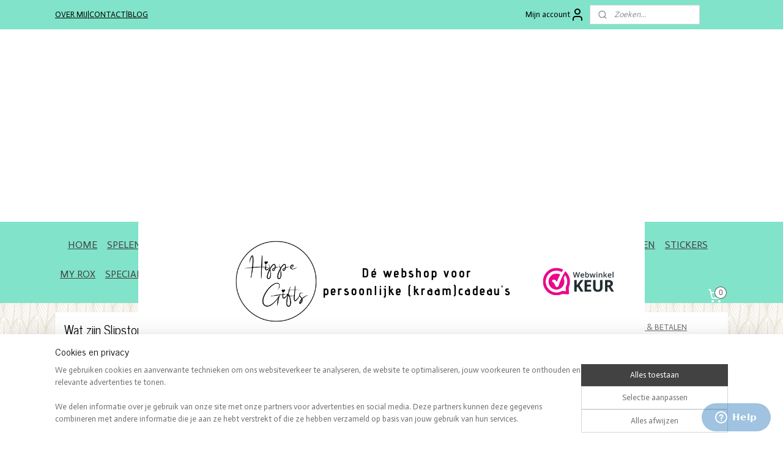

--- FILE ---
content_type: text/html; charset=UTF-8
request_url: https://www.hippegifts.nl/c-5417360/wat-zijn-slipstop/
body_size: 25106
content:
<!DOCTYPE html>
<!--[if lt IE 7]>
<html lang="nl"
      class="no-js lt-ie9 lt-ie8 lt-ie7 secure"> <![endif]-->
<!--[if IE 7]>
<html lang="nl"
      class="no-js lt-ie9 lt-ie8 is-ie7 secure"> <![endif]-->
<!--[if IE 8]>
<html lang="nl"
      class="no-js lt-ie9 is-ie8 secure"> <![endif]-->
<!--[if gt IE 8]><!-->
<html lang="nl" class="no-js secure">
<!--<![endif]-->
<head prefix="og: http://ogp.me/ns#">
    <meta http-equiv="Content-Type" content="text/html; charset=UTF-8"/>

    <title>Wat zijn Slipstop? | Hippe Gifts</title>
    <meta name="robots" content="noarchive"/>
    <meta name="robots" content="index,follow,noodp,noydir"/>
    
    <meta name="verify-v1" content="kinhYmhj22qH1N1OO24nCPlrHbupw2gvaVAMWkpRVvA"/>
        <meta name="google-site-verification" content="kinhYmhj22qH1N1OO24nCPlrHbupw2gvaVAMWkpRVvA"/>
    <meta name="viewport" content="width=device-width, initial-scale=1.0"/>
    <meta name="revisit-after" content="1 days"/>
    <meta name="generator" content="Mijnwebwinkel"/>
    <meta name="web_author" content="https://www.mijnwebwinkel.nl/"/>

    <meta name="p:domain_verify" content="e017b799e8e882e97279d2927e2de80b"/>

    <meta property="og:site_name" content="Hippe Gifts"/>

    <meta property="og:title" content="Wat zijn Slipstop?"/>
    <meta property="og:description" content="Wat zijn nou die leuke hippe schoentjes die veel kinderen aan hebben? Slipstop is een lichte, waterafstotende, elastische schoen met antislipzool in kleurrijke desings."/>
    <meta property="og:type" content="website"/>
    <meta property="og:image" content="https://cdn.myonlinestore.eu/7e9c1222-b388-41d7-ab8b-4a256d33ac37/images/20200626_161626.jpg"/>
        <meta property="og:image" content="https://cdn.myonlinestore.eu/7e9c1222-b388-41d7-ab8b-4a256d33ac37/images/Slipstop_tonton.png"/>
        <meta property="og:image" content="https://cdn.myonlinestore.eu/7e9c1222-b388-41d7-ab8b-4a256d33ac37/images/Slipstop_stripe%2008.png"/>
        <meta property="og:url" content="https://www.hippegifts.nl/c-5417360/wat-zijn-slipstop/"/>

    <link rel="preload" as="style" href="https://static.myonlinestore.eu/assets/../js/fancybox/jquery.fancybox.css?20260119210819"
          onload="this.onload=null;this.rel='stylesheet'">
    <noscript>
        <link rel="stylesheet" href="https://static.myonlinestore.eu/assets/../js/fancybox/jquery.fancybox.css?20260119210819">
    </noscript>

    <link rel="stylesheet" type="text/css" href="https://asset.myonlinestore.eu/8cEsBN9GZ0UtI63QUdBM3LyVFzyA8Lp.css"/>

    <link rel="preload" as="style" href="https://static.myonlinestore.eu/assets/../fonts/fontawesome-6.4.2/css/fontawesome.min.css?20260119210819"
          onload="this.onload=null;this.rel='stylesheet'">
    <link rel="preload" as="style" href="https://static.myonlinestore.eu/assets/../fonts/fontawesome-6.4.2/css/solid.min.css?20260119210819"
          onload="this.onload=null;this.rel='stylesheet'">
    <link rel="preload" as="style" href="https://static.myonlinestore.eu/assets/../fonts/fontawesome-6.4.2/css/brands.min.css?20260119210819"
          onload="this.onload=null;this.rel='stylesheet'">
    <link rel="preload" as="style" href="https://static.myonlinestore.eu/assets/../fonts/fontawesome-6.4.2/css/v4-shims.min.css?20260119210819"
          onload="this.onload=null;this.rel='stylesheet'">
    <noscript>
        <link rel="stylesheet" href="https://static.myonlinestore.eu/assets/../fonts/font-awesome-4.1.0/css/font-awesome.4.1.0.min.css?20260119210819">
    </noscript>

    <link rel="preconnect" href="https://static.myonlinestore.eu/" crossorigin />
    <link rel="dns-prefetch" href="https://static.myonlinestore.eu/" />
    <link rel="preconnect" href="https://cdn.myonlinestore.eu" crossorigin />
    <link rel="dns-prefetch" href="https://cdn.myonlinestore.eu" />

    <script type="text/javascript" src="https://static.myonlinestore.eu/assets/../js/modernizr.js?20260119210819"></script>
        
    <link rel="canonical" href="https://www.hippegifts.nl/c-5417360/wat-zijn-slipstop/"/>
                    <link rel="shortcut icon" type="image/x-icon" href="data:image/x-icon;base64,">
        <link rel="icon" type="image/png" href="[data-uri]" />
    <script>
        var _rollbarConfig = {
        accessToken: 'd57a2075769e4401ab611d78421f1c89',
        captureUncaught: false,
        captureUnhandledRejections: false,
        verbose: false,
        payload: {
            environment: 'prod',
            person: {
                id: 504234,
            },
            ignoredMessages: [
                'request aborted',
                'network error',
                'timeout'
            ]
        },
        reportLevel: 'error'
    };
    // Rollbar Snippet
    !function(r){var e={};function o(n){if(e[n])return e[n].exports;var t=e[n]={i:n,l:!1,exports:{}};return r[n].call(t.exports,t,t.exports,o),t.l=!0,t.exports}o.m=r,o.c=e,o.d=function(r,e,n){o.o(r,e)||Object.defineProperty(r,e,{enumerable:!0,get:n})},o.r=function(r){"undefined"!=typeof Symbol&&Symbol.toStringTag&&Object.defineProperty(r,Symbol.toStringTag,{value:"Module"}),Object.defineProperty(r,"__esModule",{value:!0})},o.t=function(r,e){if(1&e&&(r=o(r)),8&e)return r;if(4&e&&"object"==typeof r&&r&&r.__esModule)return r;var n=Object.create(null);if(o.r(n),Object.defineProperty(n,"default",{enumerable:!0,value:r}),2&e&&"string"!=typeof r)for(var t in r)o.d(n,t,function(e){return r[e]}.bind(null,t));return n},o.n=function(r){var e=r&&r.__esModule?function(){return r.default}:function(){return r};return o.d(e,"a",e),e},o.o=function(r,e){return Object.prototype.hasOwnProperty.call(r,e)},o.p="",o(o.s=0)}([function(r,e,o){var n=o(1),t=o(4);_rollbarConfig=_rollbarConfig||{},_rollbarConfig.rollbarJsUrl=_rollbarConfig.rollbarJsUrl||"https://cdnjs.cloudflare.com/ajax/libs/rollbar.js/2.14.4/rollbar.min.js",_rollbarConfig.async=void 0===_rollbarConfig.async||_rollbarConfig.async;var a=n.setupShim(window,_rollbarConfig),l=t(_rollbarConfig);window.rollbar=n.Rollbar,a.loadFull(window,document,!_rollbarConfig.async,_rollbarConfig,l)},function(r,e,o){var n=o(2);function t(r){return function(){try{return r.apply(this,arguments)}catch(r){try{console.error("[Rollbar]: Internal error",r)}catch(r){}}}}var a=0;function l(r,e){this.options=r,this._rollbarOldOnError=null;var o=a++;this.shimId=function(){return o},"undefined"!=typeof window&&window._rollbarShims&&(window._rollbarShims[o]={handler:e,messages:[]})}var i=o(3),s=function(r,e){return new l(r,e)},d=function(r){return new i(s,r)};function c(r){return t(function(){var e=Array.prototype.slice.call(arguments,0),o={shim:this,method:r,args:e,ts:new Date};window._rollbarShims[this.shimId()].messages.push(o)})}l.prototype.loadFull=function(r,e,o,n,a){var l=!1,i=e.createElement("script"),s=e.getElementsByTagName("script")[0],d=s.parentNode;i.crossOrigin="",i.src=n.rollbarJsUrl,o||(i.async=!0),i.onload=i.onreadystatechange=t(function(){if(!(l||this.readyState&&"loaded"!==this.readyState&&"complete"!==this.readyState)){i.onload=i.onreadystatechange=null;try{d.removeChild(i)}catch(r){}l=!0,function(){var e;if(void 0===r._rollbarDidLoad){e=new Error("rollbar.js did not load");for(var o,n,t,l,i=0;o=r._rollbarShims[i++];)for(o=o.messages||[];n=o.shift();)for(t=n.args||[],i=0;i<t.length;++i)if("function"==typeof(l=t[i])){l(e);break}}"function"==typeof a&&a(e)}()}}),d.insertBefore(i,s)},l.prototype.wrap=function(r,e,o){try{var n;if(n="function"==typeof e?e:function(){return e||{}},"function"!=typeof r)return r;if(r._isWrap)return r;if(!r._rollbar_wrapped&&(r._rollbar_wrapped=function(){o&&"function"==typeof o&&o.apply(this,arguments);try{return r.apply(this,arguments)}catch(o){var e=o;throw e&&("string"==typeof e&&(e=new String(e)),e._rollbarContext=n()||{},e._rollbarContext._wrappedSource=r.toString(),window._rollbarWrappedError=e),e}},r._rollbar_wrapped._isWrap=!0,r.hasOwnProperty))for(var t in r)r.hasOwnProperty(t)&&(r._rollbar_wrapped[t]=r[t]);return r._rollbar_wrapped}catch(e){return r}};for(var p="log,debug,info,warn,warning,error,critical,global,configure,handleUncaughtException,handleAnonymousErrors,handleUnhandledRejection,captureEvent,captureDomContentLoaded,captureLoad".split(","),u=0;u<p.length;++u)l.prototype[p[u]]=c(p[u]);r.exports={setupShim:function(r,e){if(r){var o=e.globalAlias||"Rollbar";if("object"==typeof r[o])return r[o];r._rollbarShims={},r._rollbarWrappedError=null;var a=new d(e);return t(function(){e.captureUncaught&&(a._rollbarOldOnError=r.onerror,n.captureUncaughtExceptions(r,a,!0),e.wrapGlobalEventHandlers&&n.wrapGlobals(r,a,!0)),e.captureUnhandledRejections&&n.captureUnhandledRejections(r,a,!0);var t=e.autoInstrument;return!1!==e.enabled&&(void 0===t||!0===t||"object"==typeof t&&t.network)&&r.addEventListener&&(r.addEventListener("load",a.captureLoad.bind(a)),r.addEventListener("DOMContentLoaded",a.captureDomContentLoaded.bind(a))),r[o]=a,a})()}},Rollbar:d}},function(r,e){function o(r,e,o){if(e.hasOwnProperty&&e.hasOwnProperty("addEventListener")){for(var n=e.addEventListener;n._rollbarOldAdd&&n.belongsToShim;)n=n._rollbarOldAdd;var t=function(e,o,t){n.call(this,e,r.wrap(o),t)};t._rollbarOldAdd=n,t.belongsToShim=o,e.addEventListener=t;for(var a=e.removeEventListener;a._rollbarOldRemove&&a.belongsToShim;)a=a._rollbarOldRemove;var l=function(r,e,o){a.call(this,r,e&&e._rollbar_wrapped||e,o)};l._rollbarOldRemove=a,l.belongsToShim=o,e.removeEventListener=l}}r.exports={captureUncaughtExceptions:function(r,e,o){if(r){var n;if("function"==typeof e._rollbarOldOnError)n=e._rollbarOldOnError;else if(r.onerror){for(n=r.onerror;n._rollbarOldOnError;)n=n._rollbarOldOnError;e._rollbarOldOnError=n}e.handleAnonymousErrors();var t=function(){var o=Array.prototype.slice.call(arguments,0);!function(r,e,o,n){r._rollbarWrappedError&&(n[4]||(n[4]=r._rollbarWrappedError),n[5]||(n[5]=r._rollbarWrappedError._rollbarContext),r._rollbarWrappedError=null);var t=e.handleUncaughtException.apply(e,n);o&&o.apply(r,n),"anonymous"===t&&(e.anonymousErrorsPending+=1)}(r,e,n,o)};o&&(t._rollbarOldOnError=n),r.onerror=t}},captureUnhandledRejections:function(r,e,o){if(r){"function"==typeof r._rollbarURH&&r._rollbarURH.belongsToShim&&r.removeEventListener("unhandledrejection",r._rollbarURH);var n=function(r){var o,n,t;try{o=r.reason}catch(r){o=void 0}try{n=r.promise}catch(r){n="[unhandledrejection] error getting `promise` from event"}try{t=r.detail,!o&&t&&(o=t.reason,n=t.promise)}catch(r){}o||(o="[unhandledrejection] error getting `reason` from event"),e&&e.handleUnhandledRejection&&e.handleUnhandledRejection(o,n)};n.belongsToShim=o,r._rollbarURH=n,r.addEventListener("unhandledrejection",n)}},wrapGlobals:function(r,e,n){if(r){var t,a,l="EventTarget,Window,Node,ApplicationCache,AudioTrackList,ChannelMergerNode,CryptoOperation,EventSource,FileReader,HTMLUnknownElement,IDBDatabase,IDBRequest,IDBTransaction,KeyOperation,MediaController,MessagePort,ModalWindow,Notification,SVGElementInstance,Screen,TextTrack,TextTrackCue,TextTrackList,WebSocket,WebSocketWorker,Worker,XMLHttpRequest,XMLHttpRequestEventTarget,XMLHttpRequestUpload".split(",");for(t=0;t<l.length;++t)r[a=l[t]]&&r[a].prototype&&o(e,r[a].prototype,n)}}}},function(r,e){function o(r,e){this.impl=r(e,this),this.options=e,function(r){for(var e=function(r){return function(){var e=Array.prototype.slice.call(arguments,0);if(this.impl[r])return this.impl[r].apply(this.impl,e)}},o="log,debug,info,warn,warning,error,critical,global,configure,handleUncaughtException,handleAnonymousErrors,handleUnhandledRejection,_createItem,wrap,loadFull,shimId,captureEvent,captureDomContentLoaded,captureLoad".split(","),n=0;n<o.length;n++)r[o[n]]=e(o[n])}(o.prototype)}o.prototype._swapAndProcessMessages=function(r,e){var o,n,t;for(this.impl=r(this.options);o=e.shift();)n=o.method,t=o.args,this[n]&&"function"==typeof this[n]&&("captureDomContentLoaded"===n||"captureLoad"===n?this[n].apply(this,[t[0],o.ts]):this[n].apply(this,t));return this},r.exports=o},function(r,e){r.exports=function(r){return function(e){if(!e&&!window._rollbarInitialized){for(var o,n,t=(r=r||{}).globalAlias||"Rollbar",a=window.rollbar,l=function(r){return new a(r)},i=0;o=window._rollbarShims[i++];)n||(n=o.handler),o.handler._swapAndProcessMessages(l,o.messages);window[t]=n,window._rollbarInitialized=!0}}}}]);
    // End Rollbar Snippet
    </script>
    <script defer type="text/javascript" src="https://static.myonlinestore.eu/assets/../js/jquery.min.js?20260119210819"></script><script defer type="text/javascript" src="https://static.myonlinestore.eu/assets/../js/mww/shop.js?20260119210819"></script><script defer type="text/javascript" src="https://static.myonlinestore.eu/assets/../js/mww/shop/category.js?20260119210819"></script><script defer type="text/javascript" src="https://static.myonlinestore.eu/assets/../js/fancybox/jquery.fancybox.pack.js?20260119210819"></script><script defer type="text/javascript" src="https://static.myonlinestore.eu/assets/../js/fancybox/jquery.fancybox-thumbs.js?20260119210819"></script><script defer type="text/javascript" src="https://static.myonlinestore.eu/assets/../js/mww/image.js?20260119210819"></script><script defer type="text/javascript" src="https://static.myonlinestore.eu/assets/../js/mww/navigation.js?20260119210819"></script><script defer type="text/javascript" src="https://static.myonlinestore.eu/assets/../js/delay.js?20260119210819"></script><script defer type="text/javascript" src="https://static.myonlinestore.eu/assets/../js/mww/ajax.js?20260119210819"></script><script defer type="text/javascript" src="https://assets.pinterest.com/js/pinit.js"></script><script defer type="text/javascript" src="https://static.myonlinestore.eu/assets/../js/foundation/foundation.min.js?20260119210819"></script><script defer type="text/javascript" src="https://static.myonlinestore.eu/assets/../js/foundation/foundation/foundation.topbar.js?20260119210819"></script><script defer type="text/javascript" src="https://static.myonlinestore.eu/assets/../js/foundation/foundation/foundation.tooltip.js?20260119210819"></script><script defer type="text/javascript" src="https://static.myonlinestore.eu/assets/../js/mww/deferred.js?20260119210819"></script>
        <script src="https://static.myonlinestore.eu/assets/webpack/bootstrapper.ce10832e.js"></script>
    
    <script src="https://static.myonlinestore.eu/assets/webpack/vendor.85ea91e8.js" defer></script><script src="https://static.myonlinestore.eu/assets/webpack/main.c5872b2c.js" defer></script>
    
    <script src="https://static.myonlinestore.eu/assets/webpack/webcomponents.377dc92a.js" defer></script>
    
    <script src="https://static.myonlinestore.eu/assets/webpack/render.8395a26c.js" defer></script>

    <script>
        window.bootstrapper.add(new Strap('marketingScripts', []));
    </script>
        <script>
  window.dataLayer = window.dataLayer || [];

  function gtag() {
    dataLayer.push(arguments);
  }

    gtag(
    "consent",
    "default",
    {
      "ad_storage": "denied",
      "ad_user_data": "denied",
      "ad_personalization": "denied",
      "analytics_storage": "denied",
      "security_storage": "granted",
      "personalization_storage": "denied",
      "functionality_storage": "denied",
    }
  );

  gtag("js", new Date());
  gtag("config", 'G-HSRC51ENF9', { "groups": "myonlinestore" });gtag("config", 'G-56Z548383K');</script>
<script async src="https://www.googletagmanager.com/gtag/js?id=G-HSRC51ENF9"></script>
        <script>
        
    </script>
        
<script>
    var marketingStrapId = 'marketingScripts'
    var marketingScripts = window.bootstrapper.use(marketingStrapId);

    if (marketingScripts === null) {
        marketingScripts = [];
    }

    
    window.bootstrapper.update(new Strap(marketingStrapId, marketingScripts));
</script>
    <noscript>
        <style>ul.products li {
                opacity: 1 !important;
            }</style>
    </noscript>

            <script>
                (function (w, d, s, l, i) {
            w[l] = w[l] || [];
            w[l].push({
                'gtm.start':
                    new Date().getTime(), event: 'gtm.js'
            });
            var f = d.getElementsByTagName(s)[0],
                j = d.createElement(s), dl = l != 'dataLayer' ? '&l=' + l : '';
            j.async = true;
            j.src =
                'https://www.googletagmanager.com/gtm.js?id=' + i + dl;
            f.parentNode.insertBefore(j, f);
        })(window, document, 'script', 'dataLayer', 'GTM-MSQ3L6L');
                (function (w, d, s, l, i) {
            w[l] = w[l] || [];
            w[l].push({
                'gtm.start':
                    new Date().getTime(), event: 'gtm.js'
            });
            var f = d.getElementsByTagName(s)[0],
                j = d.createElement(s), dl = l != 'dataLayer' ? '&l=' + l : '';
            j.async = true;
            j.src =
                'https://www.googletagmanager.com/gtm.js?id=' + i + dl;
            f.parentNode.insertBefore(j, f);
        })(window, document, 'script', 'dataLayer', 'GTM-5JZXFNL');
            </script>

</head>
<body    class="lang-nl_NL layout-width-1100 twoColumn">

    <noscript>
                    <iframe src="https://www.googletagmanager.com/ns.html?id=GTM-MSQ3L6L" height="0" width="0"
                    style="display:none;visibility:hidden"></iframe>
                    <iframe src="https://www.googletagmanager.com/ns.html?id=GTM-5JZXFNL" height="0" width="0"
                    style="display:none;visibility:hidden"></iframe>
            </noscript>


<header>
    <a tabindex="0" id="skip-link" class="button screen-reader-text" href="#content">Spring naar de hoofdtekst</a>
</header>


<div id="react_element__filter"></div>

<div class="site-container">
    <div class="inner-wrap">
        
        
        <div class="bg-container custom-css-container"             data-active-language="nl"
            data-current-date="21-01-2026"
            data-category-id="5417360"
            data-article-id="unknown"
            data-article-category-id="unknown"
            data-article-name="unknown"
        >
            <noscript class="no-js-message">
                <div class="inner">
                    Javascript is uitgeschakeld.


Zonder Javascript is het niet mogelijk bestellingen te plaatsen in deze webwinkel en zijn een aantal functionaliteiten niet beschikbaar.
                </div>
            </noscript>

            <div id="header">
                <div id="react_root"><!-- --></div>
                <div
                    class="header-bar-top">
                                                
<div class="row header-bar-inner" data-bar-position="top" data-options="sticky_on: [medium, large]; is_hover: true; scrolltop: true;" data-topbar>
    <section class="top-bar-section">
                                    <div class="module-container shortcuts align-left">
                    <div class="module moduleShortcuts">
                    <a href="https://www.hippegifts.nl/c-4945175/over-mij/" class="header_link"
                            target="_blank"
                                >OVER MIJ</a>
         <span class="header_link">|</span>                    <a href="https://www.hippegifts.nl/c-4865959/contact/" class="header_link"
                            target="_blank"
                                >CONTACT</a>
         <span class="header_link">|</span>                    <a href="/c-5743348/blog/" class="header_link"
                                >BLOG</a>
            </div>

                </div>
                                                <div class="module-container myaccount align-right2">
                    
<div class="module my-account-bar">
            <a href="javascript:void(0)" class="foldout-account">
            Mijn account     <div   
    aria-hidden role="img"
    class="icon icon--sf-user
        "
    >
    <svg><use xlink:href="#sf-user"></use></svg>
    </div>
        </a>
        <div class="saveforlater-counter-topbar" id="react_element__saveforlater-topbar-counter"
             data-show-counter=""></div>
        <div class="my-account-overlay"></div>
        <div class="hidden-account-details">
            <div class="invisible-hover-area">
                <div class="header">
                    <div class="header-text">Mijn account</div>
                    <div class="close-button">
                            <div   
    aria-hidden role="img"
    class="icon icon--close-button icon--sf-x
        "
            title="close-button"
    >
    <svg><use xlink:href="#sf-x"></use></svg>
    </div>
                    </div>
                </div>
                <div class="scrollable">
                    <h3 class="existing-customer">Inloggen</h3>
                    <div class="form-group">
                        <form accept-charset="UTF-8" name=""
          method="post" action="/customer/login/?referer=/c-5417360/wat-zijn-slipstop/" class="legacy" id="login_form">
                        <script>
    document.addEventListener("DOMContentLoaded", function () {
        Array.from(document.querySelectorAll("#login_form")).map(
            form => form.addEventListener("submit", function () {
                Array.from(document.querySelectorAll("#login")).map(button => button.disabled = true);
            })
        );
    });
</script>
                        
                        <div class="form-group        ">
    <label class="control-label required" for="customer_account_username">E-mailadres</label><div class="control-group">
            <div class="control-container   no-errors    ">
                                <input type="email"
            id="customer_account_username" name="_username" required="required" class="default form-control" maxlength="100"
                                                    data-validator-range="0-0"
                />
                    </div>
                                </div>
</div>
    
                        <div class="form-group        ">
    <label class="control-label required" for="customer_account_password">Wachtwoord</label><div class="control-group">
            <div class="control-container   no-errors    ">
                                <input type="password"
            id="customer_account_password" name="_password" required="required" class="default form-control" maxlength="64"
                                                    data-validator-range="0-0"
                />
                    </div>
                                </div>
</div>
    
                        <div class="form-row buttons">
                            <button type="submit" id="login" name="login" class="btn">
                                Inloggen
                            </button>
                        </div>
                        <input type="hidden"
            id="_csrf_token" name="_csrf_token" class="form-control"
            value="7b442f0e6.KOpsAx2L-IRysRlz1fXcgiXB6RbeNrZ9hff3vpcmeHs.WJAFU27sucMz1nULgYa7tl2UuUW6fP8v6ZHPk9weAgppgyB3SPq09ArEXA"                                         data-validator-range="0-0"
                />
        </form>
                    </div>
                    <a class="forgot-password-link" href="/customer/forgot-password/">Wachtwoord vergeten?</a>
                                            <hr/>
                        <h3 class="without-account">Geen account?</h3>
                        <p>
                            Met een account kun je sneller bestellen en heb je een overzicht van je eerdere bestellingen.
                        </p>
                        <a href="https://www.hippegifts.nl/customer/register/?referer=/c-5417360/wat-zijn-slipstop/"
                           class="btn">Account aanmaken</a>
                                    </div>
            </div>
        </div>
    </div>

                </div>
                                                <div class="module-container search align-right">
                    <div class="react_element__searchbox" 
    data-post-url="/search/" 
    data-search-phrase=""></div>

                </div>
                        </section>
</div>

                                    </div>

                

        
                
            

<sf-header-image
    class="web-component"
    header-element-height="315px"
    align="center"
    store-name="Hippe Gifts"
    store-url="https://www.hippegifts.nl/"
    background-image-url=""
    mobile-background-image-url=""
    logo-custom-width=""
    logo-custom-height=""
    page-column-width="1100"
    style="
        height: 315px;

        --background-color: #FFFFFF;
        --background-height: 315px;
        --background-aspect-ratio: 1;
        --scaling-background-aspect-ratio: 2.75;
        --mobile-background-height: 0px;
        --mobile-background-aspect-ratio: 1;
        --color: #000000;
        --logo-custom-width: auto;
        --logo-custom-height: auto;
        --logo-aspect-ratio: 2.6285714285714
        ">
            <a href="https://www.hippegifts.nl/" slot="logo" style="max-height: 100%;">
            <img
                src="https://cdn.myonlinestore.eu/7e9c1222-b388-41d7-ab8b-4a256d33ac37/logo_large.png?t=1768936331"
                alt="Hippe Gifts"
                style="
                    width: 828px;
                    height: 100%;
                    display: block;
                    max-height: 400px;
                    "
            />
        </a>
    </sf-header-image>
                <div class="header-bar-bottom">
                                                
<div class="row header-bar-inner" data-bar-position="header" data-options="sticky_on: [medium, large]; is_hover: true; scrolltop: true;" data-topbar>
    <section class="top-bar-section">
                                    <nav class="module-container navigation  align-left">
                    <ul>
                            



    
<li class="divider">
            <hr>
    </li>
    




<li class="">
            <a href="https://www.hippegifts.nl/" class="">
            HOME
                    </a>

                                </li>
    

    


<li class="has-dropdown">
            <a href="https://www.hippegifts.nl/c-5311529/spelen/" class="">
            SPELEN
                    </a>

                                    <ul class="dropdown">
                        



    
<li class="divider">
            <hr>
    </li>
    

    


<li class="has-dropdown">
            <a href="https://www.hippegifts.nl/c-5616676/houten-speelgoed/" class="">
            HOUTEN SPEELGOED
                    </a>

                                    <ul class="dropdown">
                        




<li class="">
            <a href="https://www.hippegifts.nl/c-5474183/houten-speelgoed-tot-10/" class="">
            HOUTEN SPEELGOED TOT €10,-
                    </a>

                                </li>
    




<li class="">
            <a href="https://www.hippegifts.nl/c-4871966/houten-speelgoed-10-tot-20/" class="">
            HOUTEN SPEELGOED €10,- TOT €20,-
                    </a>

                                </li>
    




<li class="">
            <a href="https://www.hippegifts.nl/c-5727827/houten-speelgoed-20-tot-30/" class="">
            HOUTEN SPEELGOED €20,- TOT €30,-
                    </a>

                                </li>
    




<li class="">
            <a href="https://www.hippegifts.nl/c-5345508/houten-speelgoed-vanaf-30/" class="">
            HOUTEN SPEELGOED VANAF €30,-
                    </a>

                                </li>
                </ul>
                        </li>
    

    


<li class="has-dropdown">
            <a href="https://www.hippegifts.nl/c-5616686/knuffels/" class="">
            KNUFFELS
                    </a>

                                    <ul class="dropdown">
                        




<li class="">
            <a href="https://www.hippegifts.nl/c-5474856/happy-horse-rabbit-richie/" class="">
            HAPPY HORSE - RABBIT RICHIE
                    </a>

                                </li>
    




<li class="">
            <a href="https://www.hippegifts.nl/c-5848757/happy-horse-divers/" class="">
            HAPPY HORSE - DIVERS
                    </a>

                                </li>
    




<li class="">
            <a href="https://www.hippegifts.nl/c-6961988/little-dutch/" class="">
            LITTLE DUTCH
                    </a>

                                </li>
    




<li class="">
            <a href="https://www.hippegifts.nl/c-4909549/divers/" class="">
            DIVERS
                    </a>

                                </li>
                </ul>
                        </li>
    




<li class="">
            <a href="https://www.hippegifts.nl/c-5608724/spellen-puzzels/" class="">
            SPELLEN &amp; PUZZELS
                    </a>

                                </li>
    




<li class="">
            <a href="https://www.hippegifts.nl/c-5378166/zacht-speelgoed/" class="">
            ZACHT SPEELGOED
                    </a>

                                </li>
    




<li class="">
            <a href="https://www.hippegifts.nl/c-5616775/rollenspel-speelgoed/" class="">
            ROLLENSPEL SPEELGOED
                    </a>

                                </li>
    




<li class="">
            <a href="https://www.hippegifts.nl/c-5452956/bad-en-bijtspeeltjes/" class="">
            BAD EN BIJTSPEELTJES
                    </a>

                                </li>
    




<li class="">
            <a href="https://www.hippegifts.nl/c-5106214/speelgoedtassen/" class="">
            SPEELGOEDTASSEN
                    </a>

                                </li>
    




<li class="">
            <a href="https://www.hippegifts.nl/c-5311539/fiets-step-loopwagen/" class="">
            FIETS/STEP/LOOPWAGEN
                    </a>

                                </li>
    




<li class="">
            <a href="https://www.hippegifts.nl/c-5597972/boeken/" class="">
            BOEKEN
                    </a>

                                </li>
    




<li class="">
            <a href="https://www.hippegifts.nl/c-5312784/buiten/" class="">
            BUITEN 
                    </a>

                                </li>
    




<li class="">
            <a href="https://www.hippegifts.nl/c-6653123/speelzand-en-speelbakken/" class="">
            SPEELZAND EN SPEELBAKKEN
                    </a>

                                </li>
    




<li class="">
            <a href="https://www.hippegifts.nl/c-6778721/knutselen/" class="">
            KNUTSELEN
                    </a>

                                </li>
    




<li class="">
            <a href="https://www.hippegifts.nl/c-5349544/overig-speelgoed/" class="">
            OVERIG SPEELGOED
                    </a>

                                </li>
                </ul>
                        </li>
    

    


<li class="has-dropdown">
            <a href="https://www.hippegifts.nl/c-5311528/slapen/" class="">
            SLAPEN
                    </a>

                                    <ul class="dropdown">
                        




<li class="">
            <a href="https://www.hippegifts.nl/c-4865958/koffertjes/" class="">
            KOFFERTJES
                    </a>

                                </li>
    




<li class="">
            <a href="https://www.hippegifts.nl/c-5312893/speendoek-tutpop/" class="">
            SPEENDOEK/TUTPOP
                    </a>

                                </li>
    




<li class="">
            <a href="https://www.hippegifts.nl/c-5633844/slaaptrainers/" class="">
            SLAAPTRAINERS
                    </a>

                                </li>
    




<li class="">
            <a href="https://www.hippegifts.nl/c-6946033/slaapzakken/" class="">
            SLAAPZAKKEN
                    </a>

                                </li>
                </ul>
                        </li>
    

    


<li class="has-dropdown">
            <a href="https://www.hippegifts.nl/c-5311534/kleding/" class="">
            KLEDING
                    </a>

                                    <ul class="dropdown">
                        

    


<li class="has-dropdown">
            <a href="https://www.hippegifts.nl/c-5347460/slipstops/" class="">
            SLIPSTOPS
                    </a>

                                    <ul class="dropdown">
                        




<li class="">
            <a href="https://www.hippegifts.nl/c-5347462/maat-18-20-inf/" class="">
            Maat 18-20 INF
                    </a>

                                </li>
    




<li class="">
            <a href="https://www.hippegifts.nl/c-5347463/maat-21-23-xs/" class="">
            Maat 21-23 XS
                    </a>

                                </li>
    




<li class="">
            <a href="https://www.hippegifts.nl/c-5347464/maat-24-26-s/" class="">
            Maat 24-26 S
                    </a>

                                </li>
    




<li class="">
            <a href="https://www.hippegifts.nl/c-5347465/maat-27-29-m/" class="">
            Maat 27-29 M
                    </a>

                                </li>
    




<li class="">
            <a href="https://www.hippegifts.nl/c-5663760/maat-30-32-l/" class="">
            Maat 30-32 L
                    </a>

                                </li>
    




<li class="">
            <a href="https://www.hippegifts.nl/c-5663761/maat-33-35-xl/" class="">
            Maat 33-35 XL
                    </a>

                                </li>
    




<li class="">
            <a href="https://www.hippegifts.nl/c-5666833/maat-35-36-xs/" class="">
            Maat 35-36 XS
                    </a>

                                </li>
    




<li class="">
            <a href="https://www.hippegifts.nl/c-5666834/maat-37-38-s/" class="">
            Maat 37-38 S
                    </a>

                                </li>
    




<li class="">
            <a href="https://www.hippegifts.nl/c-5666835/maat-39-40-m/" class="">
            Maat 39-40 M
                    </a>

                                </li>
    




<li class="">
            <a href="https://www.hippegifts.nl/c-5666836/maat-40-41-l/" class="">
            Maat 40-41 L
                    </a>

                                </li>
    




<li class="">
            <a href="https://www.hippegifts.nl/c-5666837/maat-42-43-xl/" class="">
            Maat 42-43 XL
                    </a>

                                </li>
    




<li class="">
            <a href="https://www.hippegifts.nl/c-5802493/maat-43-44-xxl/" class="">
            Maat 43-44 XXL 
                    </a>

                                </li>
                </ul>
                        </li>
    




<li class="">
            <a href="https://www.hippegifts.nl/c-5598694/laarzen/" class="">
            LAARZEN
                    </a>

                                </li>
    




<li class="">
            <a href="https://www.hippegifts.nl/c-5872103/regenjassen/" class="">
            REGENJASSEN
                    </a>

                                </li>
    




<li class="">
            <a href="https://www.hippegifts.nl/c-5844939/zwemluiers-oefenbroekjes/" class="">
            ZWEMLUIERS &amp; OEFENBROEKJES
                    </a>

                                </li>
    




<li class="">
            <a href="https://www.hippegifts.nl/c-4871975/rompers/" class="">
            ROMPERS
                    </a>

                                </li>
    




<li class="">
            <a href="https://www.hippegifts.nl/c-5719783/mutsjes/" class="">
            MUTSJES
                    </a>

                                </li>
    




<li class="">
            <a href="https://www.hippegifts.nl/c-5312889/badjassen-badcapes/" class="">
            BADJASSEN &amp; BADCAPES
                    </a>

                                </li>
    




<li class="">
            <a href="https://www.hippegifts.nl/c-5510971/sweaters-shirts/" class="">
            SWEATERS  &amp; SHIRTS
                    </a>

                                </li>
    




<li class="">
            <a href="https://www.hippegifts.nl/c-5510972/pyjama-s/" class="">
            PYJAMA&#039;S
                    </a>

                                </li>
    




<li class="">
            <a href="https://www.hippegifts.nl/c-4915671/strijkapplicaties/" class="">
            STRIJKAPPLICATIES
                    </a>

                                </li>
    




<li class="">
            <a href="https://www.hippegifts.nl/c-6374167/petten/" class="">
            PETTEN
                    </a>

                                </li>
    




<li class="">
            <a href="https://www.hippegifts.nl/c-6682241/kinderoverall/" class="">
            KINDEROVERALL
                    </a>

                                </li>
    




<li class="">
            <a href="https://www.hippegifts.nl/c-6846710/zwemmen/" class="">
            ZWEMMEN
                    </a>

                                </li>
    

    


<li class="has-dropdown">
            <a href="https://www.hippegifts.nl/c-7367960/haarknipjes/" class="">
            HAARKNIPJES
                    </a>

                                    <ul class="dropdown">
                        




<li class="">
            <a href="https://www.hippegifts.nl/c-7519668/sinterklaas/" class="">
            Sinterklaas
                    </a>

                                </li>
                </ul>
                        </li>
                </ul>
                        </li>
    

    


<li class="has-dropdown">
            <a href="https://www.hippegifts.nl/c-5311530/verzorging/" class="">
            VERZORGING
                    </a>

                                    <ul class="dropdown">
                        




<li class="">
            <a href="https://www.hippegifts.nl/c-7223598/speenhouder/" class="">
            SPEENHOUDER
                    </a>

                                </li>
    




<li class="">
            <a href="https://www.hippegifts.nl/c-5633813/speenketting/" class="">
            SPEENKETTING
                    </a>

                                </li>
    




<li class="">
            <a href="https://www.hippegifts.nl/c-5293463/slabbetjes/" class="">
            SLABBETJES
                    </a>

                                </li>
    




<li class="">
            <a href="https://www.hippegifts.nl/c-5162465/tandendoosje-haarsetje/" class="">
            TANDENDOOSJE &amp;  HAARSETJE
                    </a>

                                </li>
    




<li class="">
            <a href="https://www.hippegifts.nl/c-5491031/washandjes/" class="">
            WASHANDJES
                    </a>

                                </li>
    




<li class="">
            <a href="https://www.hippegifts.nl/c-5488936/overige-verzorging/" class="">
            OVERIGE VERZORGING
                    </a>

                                </li>
                </ul>
                        </li>
    

    


<li class="has-dropdown">
            <a href="https://www.hippegifts.nl/c-5311533/thuis/" class="">
            THUIS
                    </a>

                                    <ul class="dropdown">
                        




<li class="">
            <a href="https://www.hippegifts.nl/c-4903038/naamborden/" class="">
            NAAMBORDEN
                    </a>

                                </li>
    




<li class="">
            <a href="https://www.hippegifts.nl/c-4886201/stoeltjes/" class="">
            STOELTJES
                    </a>

                                </li>
    




<li class="">
            <a href="https://www.hippegifts.nl/c-4882290/kussens/" class="">
            KUSSENS
                    </a>

                                </li>
    




<li class="">
            <a href="https://www.hippegifts.nl/c-5124551/mokken/" class="">
            MOKKEN
                    </a>

                                </li>
    




<li class="">
            <a href="https://www.hippegifts.nl/c-5162780/klokken/" class="">
            KLOKKEN
                    </a>

                                </li>
    




<li class="">
            <a href="https://www.hippegifts.nl/c-5311567/keuken/" class="">
            KEUKEN
                    </a>

                                </li>
    




<li class="">
            <a href="https://www.hippegifts.nl/c-6900446/kantoor/" class="">
            KANTOOR
                    </a>

                                </li>
    




<li class="">
            <a href="https://www.hippegifts.nl/c-7250528/tegeltjes/" class="">
            TEGELTJES
                    </a>

                                </li>
                </ul>
                        </li>
    

    


<li class="has-dropdown">
            <a href="https://www.hippegifts.nl/c-5311532/onderweg/" class="">
            ONDERWEG
                    </a>

                                    <ul class="dropdown">
                        

    


<li class="has-dropdown">
            <a href="https://www.hippegifts.nl/c-5208676/rugzakken/" class="">
            RUGZAKKEN
                    </a>

                                    <ul class="dropdown">
                        




<li class="">
            <a href="https://www.hippegifts.nl/c-5841594/rugzakken-tot-30/" class="">
            RUGZAKKEN TOT €30,-
                    </a>

                                </li>
    




<li class="">
            <a href="https://www.hippegifts.nl/c-5841595/rugzakken-vanaf-30/" class="">
            RUGZAKKEN VANAF €30,-
                    </a>

                                </li>
                </ul>
                        </li>
    




<li class="">
            <a href="https://www.hippegifts.nl/c-6986945/shoppers/" class="">
            SHOPPERS
                    </a>

                                </li>
    




<li class="">
            <a href="https://www.hippegifts.nl/c-5035370/tassen/" class="">
            TASSEN
                    </a>

                                </li>
    




<li class="">
            <a href="https://www.hippegifts.nl/c-5633834/schoudertassen/" class="">
            SCHOUDERTASSEN
                    </a>

                                </li>
    




<li class="">
            <a href="https://www.hippegifts.nl/c-5390998/zwem-gymtassen/" class="">
            ZWEM- &amp; GYMTASSEN
                    </a>

                                </li>
    




<li class="">
            <a href="https://www.hippegifts.nl/c-5412222/reiskoffers-trolleys/" class="">
            REISKOFFERS - TROLLEYS
                    </a>

                                </li>
    




<li class="">
            <a href="https://www.hippegifts.nl/c-5770412/verzorgingstassen/" class="">
            VERZORGINGSTASSEN
                    </a>

                                </li>
    




<li class="">
            <a href="https://www.hippegifts.nl/c-5841622/toilettassen/" class="">
            TOILETTASSEN
                    </a>

                                </li>
    




<li class="">
            <a href="https://www.hippegifts.nl/c-5385193/pennenetui/" class="">
            PENNENETUI
                    </a>

                                </li>
    




<li class="">
            <a href="https://www.hippegifts.nl/c-5452938/sleutelhangers/" class="">
            SLEUTELHANGERS
                    </a>

                                </li>
    

    


<li class="has-dropdown">
            <a href="https://www.hippegifts.nl/c-5391125/bekers-broodtrommels/" class="">
            BEKERS &amp; BROODTROMMELS
                    </a>

                                    <ul class="dropdown">
                        




<li class="">
            <a href="https://www.hippegifts.nl/c-6968132/trixie-fresk/" class="">
            TRIXIE &amp; FRESK
                    </a>

                                </li>
    




<li class="">
            <a href="https://www.hippegifts.nl/c-6968135/yumbox/" class="">
            YUMBOX
                    </a>

                                </li>
    




<li class="">
            <a href="https://www.hippegifts.nl/c-6968138/broodtrommel-foto/" class="">
            BROODTROMMEL FOTO
                    </a>

                                </li>
    




<li class="">
            <a href="https://www.hippegifts.nl/c-6985538/little-dutch/" class="">
            LITTLE DUTCH
                    </a>

                                </li>
    




<li class="">
            <a href="https://www.hippegifts.nl/c-6985541/thema-broodtrommels/" class="">
            THEMA BROODTROMMELS
                    </a>

                                </li>
                </ul>
                        </li>
    




<li class="">
            <a href="https://www.hippegifts.nl/c-5391107/autozonneschermen/" class="">
            AUTOZONNESCHERMEN
                    </a>

                                </li>
    




<li class="">
            <a href="https://www.hippegifts.nl/c-5506178/overige-onderweg/" class="">
            OVERIGE ONDERWEG
                    </a>

                                </li>
                </ul>
                        </li>
    

    


<li class="has-dropdown">
            <a href="https://www.hippegifts.nl/c-5311540/decoratie/" class="">
            DECORATIE
                    </a>

                                    <ul class="dropdown">
                        




<li class="">
            <a href="https://www.hippegifts.nl/c-5389448/glazen-boxen-lijsten/" class="">
            GLAZEN BOXEN &amp; LIJSTEN
                    </a>

                                </li>
    




<li class="">
            <a href="https://www.hippegifts.nl/c-5746752/houten-kisten/" class="">
            HOUTEN KISTEN
                    </a>

                                </li>
    




<li class="">
            <a href="https://www.hippegifts.nl/c-5007566/spaarpotten/" class="">
            SPAARPOTTEN
                    </a>

                                </li>
    




<li class="">
            <a href="https://www.hippegifts.nl/c-5106416/bewaardozen/" class="">
            BEWAARDOZEN
                    </a>

                                </li>
    




<li class="">
            <a href="https://www.hippegifts.nl/c-5008831/naamblokken/" class="">
            NAAMBLOKKEN
                    </a>

                                </li>
    




<li class="">
            <a href="https://www.hippegifts.nl/c-5007567/huisjes/" class="">
            HUISJES
                    </a>

                                </li>
    




<li class="">
            <a href="https://www.hippegifts.nl/c-5007568/vlaggetjes/" class="">
            VLAGGETJES
                    </a>

                                </li>
    




<li class="">
            <a href="https://www.hippegifts.nl/c-5035395/armbanden/" class="">
            ARMBANDEN
                    </a>

                                </li>
    




<li class="">
            <a href="https://www.hippegifts.nl/c-6672806/taarttoppers/" class="">
            TAARTTOPPERS
                    </a>

                                </li>
    




<li class="">
            <a href="https://www.hippegifts.nl/c-6744872/sieraden/" class="">
            SIERADEN
                    </a>

                                </li>
    




<li class="">
            <a href="https://www.hippegifts.nl/c-6911867/kinderkamer/" class="">
            KINDERKAMER
                    </a>

                                </li>
                </ul>
                        </li>
    

    


<li class="has-dropdown">
            <a href="https://www.hippegifts.nl/c-4919635/thema/" class="">
            THEMA
                    </a>

                                    <ul class="dropdown">
                        




<li class="">
            <a href="https://www.hippegifts.nl/c-5253647/zwanger/" class="">
            ZWANGER
                    </a>

                                </li>
    




<li class="">
            <a href="https://www.hippegifts.nl/c-4922226/zomer/" class="">
            ZOMER
                    </a>

                                </li>
    




<li class="">
            <a href="https://www.hippegifts.nl/c-6299718/trouwen/" class="">
            TROUWEN
                    </a>

                                </li>
    




<li class="">
            <a href="https://www.hippegifts.nl/c-5296705/herinneringen/" class="">
            HERINNERINGEN
                    </a>

                                </li>
    




<li class="">
            <a href="https://www.hippegifts.nl/c-6991592/kraamhulp-verloskundige/" class="">
            KRAAMHULP/VERLOSKUNDIGE
                    </a>

                                </li>
    




<li class="">
            <a href="https://www.hippegifts.nl/c-5238533/voor-mama/" class="">
            VOOR MAMA
                    </a>

                                </li>
    




<li class="">
            <a href="https://www.hippegifts.nl/c-5453326/kerst/" class="">
            KERST
                    </a>

                                </li>
    




<li class="">
            <a href="https://www.hippegifts.nl/c-6374212/pasen/" class="">
            PASEN
                    </a>

                                </li>
    




<li class="">
            <a href="https://www.hippegifts.nl/c-4919641/voor-papa/" class="">
            VOOR PAPA
                    </a>

                                </li>
    




<li class="">
            <a href="https://www.hippegifts.nl/c-4899539/juffen-en-meesters/" class="">
            JUFFEN EN MEESTERS
                    </a>

                                </li>
    




<li class="">
            <a href="https://www.hippegifts.nl/c-4992401/sinterklaas/" class="">
            SINTERKLAAS
                    </a>

                                </li>
                </ul>
                        </li>
    




<li class="">
            <a href="https://www.hippegifts.nl/c-5195226/zwolle/" class="">
            ZWOLLE
                    </a>

                                </li>
    

    


<li class="has-dropdown">
            <a href="https://www.hippegifts.nl/c-5298411/fotoproducten/" class="">
            FOTOPRODUCTEN
                    </a>

                                    <ul class="dropdown">
                        




<li class="">
            <a href="https://www.hippegifts.nl/c-5205540/tekeningen/" class="">
            TEKENINGEN
                    </a>

                                </li>
    




<li class="">
            <a href="https://www.hippegifts.nl/c-5298957/foto-of-afbeelding/" class="">
            FOTO OF AFBEELDING
                    </a>

                                </li>
                </ul>
                        </li>
    

    


<li class="has-dropdown">
            <a href="https://www.hippegifts.nl/c-6664031/stickers/" class="">
            STICKERS
                    </a>

                                    <ul class="dropdown">
                        




<li class="">
            <a href="https://www.hippegifts.nl/c-6672449/ikea/" class="">
            IKEA
                    </a>

                                </li>
    




<li class="">
            <a href="https://www.hippegifts.nl/c-7244375/wandel4daagse/" class="">
            WANDEL4DAAGSE
                    </a>

                                </li>
    




<li class="">
            <a href="https://www.hippegifts.nl/c-6672452/naamstickers/" class="">
            NAAMSTICKERS
                    </a>

                                </li>
    




<li class="">
            <a href="https://www.hippegifts.nl/c-6744683/traktatiestickers/" class="">
            TRAKTATIESTICKERS 
                    </a>

                                </li>
    




<li class="">
            <a href="https://www.hippegifts.nl/c-6744686/geboorte-sluitstickers/" class="">
            GEBOORTE SLUITSTICKERS
                    </a>

                                </li>
    




<li class="">
            <a href="https://www.hippegifts.nl/c-6744689/persoonlijke-stickers/" class="">
            PERSOONLIJKE STICKERS
                    </a>

                                </li>
    




<li class="">
            <a href="https://www.hippegifts.nl/c-6769058/afscheid-bedankt/" class="">
            AFSCHEID/BEDANKT
                    </a>

                                </li>
    




<li class="">
            <a href="https://www.hippegifts.nl/c-7184599/woonstickers/" class="">
            WOONSTICKERS
                    </a>

                                </li>
    




<li class="">
            <a href="https://www.hippegifts.nl/c-6672446/geboorte-raamstickers/" class="">
            GEBOORTE RAAMSTICKERS
                    </a>

                                </li>
    




<li class="">
            <a href="https://www.hippegifts.nl/c-7365281/feestdagen/" class="">
            FEESTDAGEN
                    </a>

                                </li>
    




<li class="">
            <a href="https://www.hippegifts.nl/c-7230396/overige-stickers/" class="">
            OVERIGE STICKERS
                    </a>

                                </li>
                </ul>
                        </li>
    

    


<li class="has-dropdown">
            <a href="https://www.hippegifts.nl/c-6250325/my-rox/" class="">
            MY ROX
                    </a>

                                    <ul class="dropdown">
                        




<li class="">
            <a href="https://www.hippegifts.nl/c-7470879/zwolle/" class="">
            ZWOLLE
                    </a>

                                </li>
    




<li class="">
            <a href="https://www.hippegifts.nl/c-7470882/amsterdam/" class="">
            AMSTERDAM
                    </a>

                                </li>
    




<li class="">
            <a href="https://www.hippegifts.nl/c-7470885/breda/" class="">
            BREDA
                    </a>

                                </li>
    




<li class="">
            <a href="https://www.hippegifts.nl/c-7470888/utrecht/" class="">
            UTRECHT
                    </a>

                                </li>
    




<li class="">
            <a href="https://www.hippegifts.nl/c-7470891/groningen/" class="">
            GRONINGEN
                    </a>

                                </li>
    




<li class="">
            <a href="https://www.hippegifts.nl/c-7470897/overige-myrox/" class="">
            OVERIGE MYROX
                    </a>

                                </li>
                </ul>
                        </li>
    




<li class="">
            <a href="https://www.hippegifts.nl/c-6605454/speciale-opdrachten/" class="">
            SPECIALE OPDRACHTEN
                    </a>

                                </li>
    

    


<li class="has-dropdown">
            <a href="https://www.hippegifts.nl/c-7044428/sale/" class="">
            SALE
                    </a>

                                    <ul class="dropdown">
                        




<li class="">
            <a href="https://www.hippegifts.nl/c-7047551/speelgoed/" class="">
            SPEELGOED
                    </a>

                                </li>
    




<li class="">
            <a href="https://www.hippegifts.nl/c-7047548/kleding/" class="">
            KLEDING
                    </a>

                                </li>
    




<li class="">
            <a href="https://www.hippegifts.nl/c-7048100/tassen/" class="">
            TASSEN
                    </a>

                                </li>
    




<li class="">
            <a href="https://www.hippegifts.nl/c-7259177/knuffels/" class="">
            KNUFFELS
                    </a>

                                </li>
    




<li class="">
            <a href="https://www.hippegifts.nl/c-7259180/boeken/" class="">
            BOEKEN
                    </a>

                                </li>
    




<li class="">
            <a href="https://www.hippegifts.nl/c-7259186/bibs-spenen/" class="">
            BIBS SPENEN
                    </a>

                                </li>
    




<li class="">
            <a href="https://www.hippegifts.nl/c-7259204/zwemmen/" class="">
            ZWEMMEN
                    </a>

                                </li>
    




<li class="">
            <a href="https://www.hippegifts.nl/c-7470315/keuken/" class="">
            KEUKEN
                    </a>

                                </li>
    




<li class="">
            <a href="https://www.hippegifts.nl/c-7048088/overige-sale/" class="">
            OVERIGE SALE
                    </a>

                                </li>
                </ul>
                        </li>
    




<li class="">
            <a href="https://www.hippegifts.nl/c-5763675/gratis/" class="">
            GRATIS
                    </a>

                                </li>
    

    


<li class="has-dropdown">
            <a href="https://www.hippegifts.nl/c-5124549/overige/" class="">
            OVERIGE
                    </a>

                                    <ul class="dropdown">
                        




<li class="">
            <a href="https://www.hippegifts.nl/c-5140928/kaarten/" class="">
            KAARTEN
                    </a>

                                </li>
    




<li class="">
            <a href="https://www.hippegifts.nl/c-5140934/cadeaubonnen/" class="">
            CADEAUBONNEN
                    </a>

                                </li>
    




<li class="">
            <a href="https://www.hippegifts.nl/c-5552712/inpakpapier-stickers/" class="">
            INPAKPAPIER &amp; STICKERS
                    </a>

                                </li>
                </ul>
                        </li>
    

    


<li class="has-dropdown">
            <a href="https://www.hippegifts.nl/c-6299829/merken/" class="">
            MERKEN
                    </a>

                                    <ul class="dropdown">
                        




<li class="">
            <a href="https://www.hippegifts.nl/c-6299838/fresk/" class="">
            FRESK
                    </a>

                                </li>
    




<li class="">
            <a href="https://www.hippegifts.nl/c-6299868/frigg/" class="">
            FRIGG
                    </a>

                                </li>
    




<li class="">
            <a href="https://www.hippegifts.nl/c-6299880/happybear/" class="">
            HAPPYBEAR
                    </a>

                                </li>
    




<li class="">
            <a href="https://www.hippegifts.nl/c-6299844/happy-horse/" class="">
            HAPPY HORSE
                    </a>

                                </li>
    




<li class="">
            <a href="https://www.hippegifts.nl/c-6299847/jollein/" class="">
            JOLLEIN
                    </a>

                                </li>
    




<li class="">
            <a href="https://www.hippegifts.nl/c-6299850/label-label/" class="">
            LABEL LABEL
                    </a>

                                </li>
    




<li class="">
            <a href="https://www.hippegifts.nl/c-6299832/little-dutch/" class="">
            LITTLE DUTCH
                    </a>

                                </li>
    




<li class="">
            <a href="https://www.hippegifts.nl/c-6299883/my-rox/" class="">
            MY ROX
                    </a>

                                </li>
    




<li class="">
            <a href="https://www.hippegifts.nl/c-6299853/nijntje/" class="">
            NIJNTJE
                    </a>

                                </li>
    




<li class="">
            <a href="https://www.hippegifts.nl/c-6299865/scoot-and-ride/" class="">
            SCOOT AND RIDE
                    </a>

                                </li>
    




<li class="">
            <a href="https://www.hippegifts.nl/c-6299874/slipstop/" class="">
            SLIPSTOP
                    </a>

                                </li>
    




<li class="">
            <a href="https://www.hippegifts.nl/c-6299835/trixie/" class="">
            TRIXIE
                    </a>

                                </li>
    




<li class="">
            <a href="https://www.hippegifts.nl/c-6299856/tryco/" class="">
            TRYCO
                    </a>

                                </li>
    




<li class="">
            <a href="https://www.hippegifts.nl/c-6299871/zazu/" class="">
            ZAZU
                    </a>

                                </li>
                </ul>
                        </li>

                    </ul>
                </nav>
                                                <div class="module-container cart align-right">
                    
<div class="header-cart module moduleCartCompact" data-ajax-cart-replace="true" data-productcount="0">
            <a href="/cart/?category_id=5417360" class="foldout-cart">
                <div   
    aria-hidden role="img"
    class="icon icon--sf-shopping-cart
        "
            title="Winkelwagen"
    >
    <svg><use xlink:href="#sf-shopping-cart"></use></svg>
    </div>
            <span class="count">0</span>
        </a>
        <div class="hidden-cart-details">
            <div class="invisible-hover-area">
                <div data-mobile-cart-replace="true" class="cart-details">
                                            <div class="cart-summary">
                            Geen artikelen in winkelwagen.
                        </div>
                                    </div>

                            </div>
        </div>
    </div>

                </div>
                        </section>
</div>

                                    </div>
            </div>

            
            
            <div id="content" class="columncount-2">
                <div class="row">
                                            <div class="columns columns-14 foldout-nav">
                            <a class="mobile-nav-toggle" href="#" data-react-trigger="mobile-navigation-toggle">
    <i></i> Menu</a>   
                        </div>
                                                                                                                            <div class="columns large-11 medium-10" id="centercolumn">
    
    
                                <script>
        window.bootstrapper.add(new Strap('filters', ));
        window.bootstrapper.add(new Strap('criteria', ));
    </script>
    
                        
                        <div class="intro rte_content">
                    <h1>Wat zijn Slipstop?</h1>
                            <p>&nbsp;</p><p style="text-align:center;"><img alt="" width="279" height="209" src="https://cdn.myonlinestore.eu/7e9c1222-b388-41d7-ab8b-4a256d33ac37/images/20200626_161626.jpg" style="border-style:solid;border-width:0px;"></p><p>Wat zijn nou die leuke hippe schoentjes die veel kinderen aan hebben?&nbsp;</p><p>Slipstop is een lichte, waterafstotende, elastische schoen met antislipzool in kleurrijke desings. Je kind krijgt geen zweetvoeten door het ademende materiaal. De schoenen zijn gemakkelijk aan en uit te doen en gemaakt van een snel drogende, uv beschermende stof.&nbsp;</p><p>Ga je een dag naar het strand samen met je kind? Je zult zien dat het zand heet voelt aan de voeten.&nbsp;<br>Of heerlijk spelen op het gras, met hier en daar een takje, steentjes of ander prikkende dingen.&nbsp;<br>Dankzij het rubberen zooltje van slipstop voelt je kind niks van al deze ongemakken.&nbsp;</p><p>Met deze Slipstops&nbsp;betekent het dus dat je niet meer uitglijd bij het zwembad, je kunt er perfect mee zwemmen, lopen in het hete zand, aanlaten op de boot, in de gymles zijn ze perfect en thuis onder de douche. Voor kruipende kinderen zijn de schoentjes ook ideaal voor de buitenstenen, kunstgras, overal willen staan zonder uit te glijden.&nbsp;</p><p>Kortom, ideaal om deze slipstop in huis te hebben.&nbsp;</p><p style="text-align:center;"><img alt="" width="207" height="207" src="https://cdn.myonlinestore.eu/7e9c1222-b388-41d7-ab8b-4a256d33ac37/images/Slipstop_tonton.png" style="border-style:solid;border-width:0px;"></p><p>Je shopt de Slipstops <a href="https://www.hippegifts.nl/c-5347460/slipstops/">hier</a>. Nadat je uit de verschillende soorten een leuke hebt gevonden, kun je ze direct bestellen en bij hippegifts zijn ze eventueel te personaliseren met naam! Hoe leuk is dat?&nbsp;<br><a href="https://www.hippegifts.nl/c-4910260/kleuren-textiel/">Kleuren van de opdruk zijn hier te vinden</a>.&nbsp;</p><p>De specificaties van de Slipstops op een rijtje:<br>- Waterafstotend<br>- UV beschermend&nbsp;<br>- Antislipzool&nbsp;</p><p>Hippegifts verkoopt verschillende designs en maten:<br><a href="https://www.hippegifts.nl/c-5347462/maat-18-20-inf/">INF 18-20: 12,5 cm</a><br><a href="https://www.hippegifts.nl/c-5347463/maat-21-23-xs/">XS 21-23: 14 cm</a><br><a href="https://www.hippegifts.nl/c-5347464/maat-24-26-s/">S 24-26: 16 cm</a><br><a href="https://www.hippegifts.nl/c-5347465/maat-27-29-m/">M 27-29: 18,5 cm&nbsp;</a></p><p style="text-align:center;"><img alt="" width="200" height="200" src="https://cdn.myonlinestore.eu/7e9c1222-b388-41d7-ab8b-4a256d33ac37/images/Slipstop_stripe%2008.png" style="border-style:solid;border-width:0px;"></p><p>Algemene informatie over slipstop:<br>Slipstop met vrolijke, gekleurde prints en anti-slipzooltjes bestaat sinds 2014. Slipstop is verkrijgbaar in 16 landen en vanaf 2017 ook in Nederland. Slipstop is zowel veilig en comfortabel als kleurrijk en stijlvol. Een musthave voor ouder en kind.</p><p>Weet jij al welke slipstop shoes je neemt?</p>
            </div>



    
    
        

    
    
            
    </div>
<div class="columns large-3 medium-4" id="rightcolumn">
            <div class="pane paneColumn paneColumnRight">
            <div class="block textarea  textAlignLeft ">
    
            <p><u>VERZENDEN &amp; BETALEN</u></p><ul><li><p>Verzendtijd 3-7 werkdagen*</p></li><li><p>* niet gepersonaliseerde items worden eerder verzonden</p></li><li><p>Snelle levering mogelijk</p></li><li><p>Op te halen in Zwolle</p></li><li><p>WhatsApp service (06-12432230)</p></li><li><p>NL: &euro;4,20 / &euro;5,45&nbsp;/ &euro;7,95</p></li><li><p>Gratis verzenden:</p><ul><li><p>vanaf &euro;100,- (NL)</p></li><li><p>vanaf &euro;125,- (BE)</p></li></ul></li><li><p>Veilig betalen via&nbsp;iDEAL,&nbsp;Bancontact, Creditcard, Apple Pay</p></li></ul><p><a href="https://www.hippegifts.nl/c-5140928/kaarten/"><img alt="" width="880" height="450" src="https://cdn.myonlinestore.eu/7e9c1222-b388-41d7-ab8b-4a256d33ac37/images/Website1%20%284%29.png" style="border-style:solid; border-width:0px"></a></p><p><a href="https://www.hippegifts.nl/a-58783455/cadeaubonnen/cadeaubon-bedrag-naar-keuze/#description"><img alt="" width="880" height="468" src="https://cdn.myonlinestore.eu/7e9c1222-b388-41d7-ab8b-4a256d33ac37/images/Website1.jpg" style="border-style:solid; border-width:0px"></a></p><p><a href="https://www.hippegifts.nl/a-63762919-7429700/cadeaubonnen/inpakservice/#description"><img alt="" width="880" height="308" src="https://cdn.myonlinestore.eu/7e9c1222-b388-41d7-ab8b-4a256d33ac37/images/2.jpg" style="border-style:solid; border-width:0px"></a></p>
    </div>

            <div class="block textarea  textAlignLeft ">
            <h3>Klantbeoordelingen</h3>
    
            <p>WEBWINKELKEURWIDGET</p>
    </div>

            <div id="fb-root"></div>
<script async defer crossorigin="anonymous" src="https://connect.facebook.net/nl_NL/sdk.js#xfbml=1&version=v20.0" nonce="ef729EoP"></script>
<div class="facebook module">
    <div class="moduleFacebook">
        <a href="https://www.facebook.com/hippegifts.nl" target="_blank">
            <i class="fa fa-facebook-square"></i>
            hippegifts.nl        </a>
    </div>
    <div class="fb-like"
         data-href="https://www.facebook.com/hippegifts.nl"
         data-colorscheme="light"
         data-layout="standard"
         data-action="like"
         data-share="false"
         data-width="210"></div>
</div>

            <div class="module pinterestButton">
    <a data-pin-do="buttonFollow" href="https://nl.pinterest.com/hippegifts/">Pinterest Hippe Gifts</a>
</div>

            
<div class="block block-newsletter">
    <h3>Nieuwsbrief</h3>

    <div class="intro-text">
        Meld u aan voor onze nieuwsbrief
    </div>

    <a href="https://www.hippegifts.nl/newsletter/" class="btn">Aanmelden</a>
</div>

    </div>

    </div>
                                                                                        </div>
            </div>
        </div>

                    <div id="footer" class="custom-css-container"             data-active-language="nl"
            data-current-date="21-01-2026"
            data-category-id="5417360"
            data-article-id="unknown"
            data-article-category-id="unknown"
            data-article-name="unknown"
        >
                    <div class="pane paneFooter">
        <div class="inner">
            <ul>
                                                        <li><div class="block textarea  textAlignLeft ">
            <h3>Service</h3>
    
            <p>Verzending 3-7 werkdagen</p><p>Op te halen in Zwolle (in overleg)</p><p><a href="https://wa.me/0031612432230">WhatsApp service&nbsp;</a></p><p>De meeste artikelen worden met liefde en zelf handgemaakt, daardoor kan het per product verschillen hoe het eruit komt te zien. Meerdere producten besteld? Er kan dus een klein verschil tussen zitten.&nbsp;</p><h3><strong>Volg ons ook op:</strong></h3><p><a target="_blank" style="box-sizing: border-box; line-height: inherit; color: rgb(82, 82, 82) !important;" href="https://www.facebook.com/hippegifts.nl/">Facebook</a></p><p><a target="_blank" style="box-sizing: border-box; line-height: inherit; color: rgb(82, 82, 82) !important;" href="https://www.instagram.com/hippegifts/">Instagram</a></p><p><a target="_blank" style="box-sizing: border-box; line-height: inherit; color: rgb(82, 82, 82) !important;" href="https://nl.pinterest.com/hippegifts/">Pinterest</a><br><br><a target="_blank" style="box-sizing: border-box; line-height: inherit; color: rgb(82, 82, 82) !important;" href="https://www.instagram.com/hippegifts/"><img alt="" width="40" height="40" src="https://cdn.myonlinestore.eu/946b0516-6be1-11e9-a722-44a8421b9960/images/facebook-ronde_318-266135.png" style="border-style:solid; border-width:0px"></a>&nbsp;<a target="_blank" style="box-sizing: border-box; line-height: inherit; color: rgb(82, 82, 82) !important;" href="https://nl.pinterest.com/hippegifts/"><img alt="" width="35" height="35" src="https://cdn.myonlinestore.eu/946b0516-6be1-11e9-a722-44a8421b9960/images/white-pinterest-logo-on-black-16.png" style="border-style:solid; border-width:0px"></a>&nbsp;<a target="_blank" style="box-sizing: border-box; line-height: inherit; color: rgb(82, 82, 82) !important;" href="https://www.facebook.com/hippegifts.nl/"><img alt="" width="40" height="40" src="https://cdn.myonlinestore.eu/946b0516-6be1-11e9-a722-44a8421b9960/images/bc145d_a033cf2121084e33aaf34a56ccbdb263.png" style="border-style:solid; border-width:0px"></a></p><p>&nbsp;</p>
    </div>
</li>
                                                        <li><div class="block textarea  textAlignLeft ">
            <h3>Over Hippe Gifts</h3>
    
            <p><a href="https://hippe-gifts.myonline.store/c-4865959/contact/">Vragen</a></p><p><a href="https://hippe-gifts.myonline.store/c-4877029/verzending/">Verzending</a></p><p><a href="https://hippe-gifts.myonline.store/c-4877027/betaalwijze/">Betaalwijze</a></p><p><a href="https://hippe-gifts.myonline.store/c-4877022/algemene-voorwaarden/">Algemene voorwaarden</a></p><p><a href="https://cdn.myonlinestore.eu/7e9c1222-b388-41d7-ab8b-4a256d33ac37/files/nl_nl_2_Privacyverklaring-Hippe%20Gifts.pdf?t=1619817135">Privacyverklaring</a></p><p><a href="https://www.hippegifts.nl/c-5736000/retourinformatie/">Retourinformatie</a></p><p><a href="https://www.hippegifts.nl/c-4877028/garantie-en-klachten/">Garantie en klachten</a></p><p><a href="https://www.hippegifts.nl/c-5223565/kennisbank/">Kennisbank</a></p><p><a href="https://www.hippegifts.nl/c-5565387/inspiratie/">Inspiratie</a></p><p>Veilig betalen via: iDeal,&nbsp;Creditcard, Sepa, Bancontant, Apple Pay</p><p><img alt="" width="35" height="35" src="https://cdn.myonlinestore.eu/946b0516-6be1-11e9-a722-44a8421b9960/images/iDEAL_512x512.png" style="border:0px solid"><img alt="" width="33" height="25" src="https://cdn.myonlinestore.eu/946b0516-6be1-11e9-a722-44a8421b9960/images/640px-MasterCard_logo.png" style="border-style:solid; border-width:0px"><img alt="" width="48" height="16" src="https://cdn.myonlinestore.eu/946b0516-6be1-11e9-a722-44a8421b9960/images/download.png" style="border-style:solid; border-width:0px">&nbsp;<img alt="" width="50" height="35" src="https://cdn.myonlinestore.eu/7e9c1222-b388-41d7-ab8b-4a256d33ac37/images/1200px-Bancontact_logo.svg.png" style="border-style:solid; border-width:0px"><img alt="" width="40" height="40" src="https://cdn.myonlinestore.eu/7e9c1222-b388-41d7-ab8b-4a256d33ac37/images/applepay.png" style="border-style:solid; border-width:0px"><img alt="" width="40" height="38" src="https://cdn.myonlinestore.eu/7e9c1222-b388-41d7-ab8b-4a256d33ac37/images/sepa.jpg" style="border-style:solid; border-width:0px"></p>
    </div>
</li>
                                                        <li><div class="block textarea  textAlignLeft ">
            <h3>Contact informatie</h3>
    
            <p><strong>T: </strong><a href="https://wa.me/0031612432230">+31612432230</a> (whatsapp)</p><p><strong>E: </strong><a href="mailto:hippegifts@outlook.com">i</a><a href="mailto:info@hippegifts.nl">nfo@hippegifts.nl</a></p><p><strong>W:</strong>&nbsp;<a href="https://www.hippegifts.nl">www.hippegifts.nl&#8203;</a></p><p>KVK:&nbsp;74961950</p><p>BTWnr:&nbsp;NL001318447B60</p><p>&nbsp;</p><p>Afhaaladres, g&eacute;&eacute;n winkel:</p><p>Klokkengieterlaan 16</p><p>8043BS Zwolle</p><p>&nbsp;</p>
    </div>
</li>
                                                        <li><div class="block textarea  textAlignLeft ">
            <h3>Kleuren opdruk:</h3>
    
            <p><em>kleuren kunnen in werkelijkheid net iets anders zijn.&nbsp;</em></p><p><a href="https://www.hippegifts.nl/c-4910259/kleuren-sticker/">Kleuren opdruk sticker</a></p><p><a href="https://www.hippegifts.nl/c-4910260/kleuren-textiel/">Kleuren opdruk textiel&nbsp;</a></p><p><a href="https://www.hippegifts.nl/c-5229755/voorbeeld-lettertypen/">Voorbeeld lettertypen</a></p><p><a href="https://www.hippegifts.nl/c-6778157/verschillende-opdrukken/">Verschillende opdrukken</a></p><p>Onze teksten, afbeeldingen en ontwerpen mogen niet zonder toestemming gebruikt worden.</p><p>&nbsp;</p>
    </div>
</li>
                                                        <li><div class="block textarea  textAlignLeft ">
    
            <p><strong>Verzendkosten:</strong><br>NL: &euro;4,20 / &euro;5,45&nbsp;/ &euro;7,95<br>BE: &euro;4,00 / &euro;11,95</p><p><strong>Gratis verzending:</strong><br>NL: vanaf &euro;100,-<br>BE: vanaf &euro;125,-</p><h3><strong>Ook te vinden bij:</strong></h3><p><a href="https://odij.nl/">Over de IJssel</a></p><p><a href="https://www.babywinkel-info.nl/">Babywinkel-info</a></p>
    </div>
</li>
                            </ul>
        </div>
    </div>

            </div>
                <div id="mwwFooter">
            <div class="row mwwFooter">
                <div class="columns small-14">
                                                                                                                                                © 2019 - 2026 Hippe Gifts
                        | <a href="https://www.hippegifts.nl/sitemap/" class="footer">sitemap</a>
                        | <a href="https://www.hippegifts.nl/rss/" class="footer" target="_blank">rss</a>
                                                    | <a href="https://www.mijnwebwinkel.nl/webshop-starten?utm_medium=referral&amp;utm_source=ecommerce_website&amp;utm_campaign=myonlinestore_shops_pro_nl" class="footer" target="_blank">webwinkel beginnen</a>
    -
    powered by <a href="https://www.mijnwebwinkel.nl/?utm_medium=referral&amp;utm_source=ecommerce_website&amp;utm_campaign=myonlinestore_shops_pro_nl" class="footer" target="_blank">Mijnwebwinkel</a>                                                            </div>
            </div>
        </div>
    </div>
</div>

<script>
    window.bootstrapper.add(new Strap('storeNotifications', {
        notifications: [],
    }));

    var storeLocales = [
                'nl_NL',
            ];
    window.bootstrapper.add(new Strap('storeLocales', storeLocales));

    window.bootstrapper.add(new Strap('consentBannerSettings', {"enabled":true,"privacyStatementPageId":null,"privacyStatementPageUrl":null,"updatedAt":"2024-02-29T11:31:41+01:00","updatedAtTimestamp":1709202701,"consentTypes":{"required":{"enabled":true,"title":"Noodzakelijk","text":"Cookies en technieken die zijn nodig om de website bruikbaar te maken, zoals het onthouden van je winkelmandje, veilig afrekenen en toegang tot beveiligde gedeelten van de website. Zonder deze cookies kan de website niet naar behoren werken."},"analytical":{"enabled":true,"title":"Statistieken","text":"Cookies en technieken die anoniem gegevens verzamelen en rapporteren over het gebruik van de website, zodat de website geoptimaliseerd kan worden."},"functional":{"enabled":false,"title":"Functioneel","text":"Cookies en technieken die helpen om optionele functionaliteiten aan de website toe te voegen, zoals chatmogelijkheden, het verzamelen van feedback en andere functies van derden."},"marketing":{"enabled":true,"title":"Marketing","text":"Cookies en technieken die worden ingezet om bezoekers gepersonaliseerde en relevante advertenties te kunnen tonen op basis van eerder bezochte pagina’s, en om de effectiviteit van advertentiecampagnes te analyseren."},"personalization":{"enabled":false,"title":"Personalisatie","text":"Cookies en technieken om de vormgeving en inhoud van de website op u aan te passen, zoals de taal of vormgeving van de website."}},"labels":{"banner":{"title":"Cookies en privacy","text":"We gebruiken cookies en aanverwante technieken om ons websiteverkeer te analyseren, de website te optimaliseren, jouw voorkeuren te onthouden en relevante advertenties te tonen.\n\nWe delen informatie over je gebruik van onze site met onze partners voor advertenties en social media. Deze partners kunnen deze gegevens combineren met andere informatie die je aan ze hebt verstrekt of die ze hebben verzameld op basis van jouw gebruik van hun services."},"modal":{"title":"Cookie- en privacyinstellingen","text":"We gebruiken cookies en aanverwante technieken om ons websiteverkeer te analyseren, de website te optimaliseren, jouw voorkeuren te onthouden en relevante advertenties te tonen.\n\nWe delen informatie over je gebruik van onze site met onze partners voor advertenties en social media. Deze partners kunnen deze gegevens combineren met andere informatie die je aan ze hebt verstrekt of die ze hebben verzameld op basis van jouw gebruik van hun services."},"button":{"title":"Cookie- en privacyinstellingen","text":"button_text"}}}));
    window.bootstrapper.add(new Strap('store', {"availableBusinessModels":"B2C","currency":"EUR","currencyDisplayLocale":"nl_NL","discountApplicable":true,"googleTrackingType":"gtag","id":"504234","locale":"nl_NL","loginRequired":true,"roles":[],"storeName":"Hippe Gifts","uuid":"7e9c1222-b388-41d7-ab8b-4a256d33ac37"}));
    window.bootstrapper.add(new Strap('merchant', { isMerchant: false }));
    window.bootstrapper.add(new Strap('customer', { authorized: false }));

    window.bootstrapper.add(new Strap('layout', {"hideCurrencyValuta":false}));
    window.bootstrapper.add(new Strap('store_layout', { width: 1100 }));
    window.bootstrapper.add(new Strap('theme', {"button_border_radius":0,"button_inactive_background_color":"BCC2B0","divider_border_color":"FFFFFF","border_radius":3,"ugly_shadows":true,"flexbox_image_size":"contain","block_background_centercolumn":"FFFFFF","cta_color":"424242","hyperlink_color":"707070","general_link_hover_color":null,"content_padding":null,"price_color":"","price_font_size":22,"center_short_description":false,"navigation_link_bg_color":"","navigation_link_fg_color":"424242","navigation_active_bg_color":"","navigation_active_fg_color":"","navigation_arrow_color":"","navigation_font":"google_Actor","navigation_font_size":16,"store_color_head":"#FFFFFF","store_color_head_font":"#000000","store_color_background_main":"","store_color_topbar_font":"#000000","store_color_background":"#FFFFFF","store_color_border":"","store_color_block_head":"#ABABAB","store_color_block_font":"#FFFFFF","store_color_block_background":"#FFFFFF","store_color_headerbar_font":"#FFFFFF","store_color_headerbar_background":"#81E3C9","store_font_type":"google_Actor","store_header_font_type":"google_News Cycle","store_header_font_size":1,"store_font_size":13,"store_font_color":"#707070","store_button_color":"#424242","store_button_font_color":"#FFFFFF","action_price_color":"","article_font_size":18,"store_htags_color":"#000000"}));
    window.bootstrapper.add(new Strap('shippingGateway', {"shippingCountries":["NL","BE","DE","FR","DK","IT","LU","AT","PL","PT","SI","ES","CZ","SE"]}));

    window.bootstrapper.add(new Strap('commonTranslations', {
        customerSexMale: 'De heer',
        customerSexFemale: 'Mevrouw',
        oopsTryAgain: 'Er ging iets mis, probeer het opnieuw',
        totalsHideTaxSpecs: 'Verberg de btw specificaties',
        totalsShowTaxSpecs: 'Toon de btw specificaties',
        searchInputPlaceholder: 'Zoeken...',
    }));

    window.bootstrapper.add(new Strap('saveForLaterTranslations', {
        saveForLaterSavedLabel: 'Bewaard',
        saveForLaterSavedItemsLabel: 'Bewaarde items',
        saveForLaterTitle: 'Bewaar voor later',
    }));

    window.bootstrapper.add(new Strap('loyaltyTranslations', {
        loyaltyProgramTitle: 'Spaarprogramma',
        loyaltyPointsLabel: 'Spaarpunten',
        loyaltyRewardsLabel: 'beloningen',
    }));

    window.bootstrapper.add(new Strap('saveForLater', {
        enabled: false    }))

    window.bootstrapper.add(new Strap('loyalty', {
        enabled: false
    }))

    window.bootstrapper.add(new Strap('paymentTest', {
        enabled: false,
        stopUrl: "https:\/\/www.hippegifts.nl\/nl_NL\/logout\/"
    }));

    window.bootstrapper.add(new Strap('analyticsTracking', {
                gtag: true,
        datalayer: true,
            }));
</script>

<div id="react_element__mobnav"></div>

<script type="text/javascript">
    window.bootstrapper.add(new Strap('mobileNavigation', {
        search_url: 'https://www.hippegifts.nl/search/',
        navigation_structure: {
            id: 0,
            parentId: null,
            text: 'root',
            children: [{"id":5763550,"parent_id":4865956,"style":"divider","url":"","text":null,"active":false},{"id":4880714,"parent_id":4865956,"style":"","url":"https:\/\/www.hippegifts.nl\/","text":"HOME","active":false},{"id":5311529,"parent_id":4865956,"style":"","url":"https:\/\/www.hippegifts.nl\/c-5311529\/spelen\/","text":"SPELEN","active":false,"children":[{"id":5763559,"parent_id":5311529,"style":"divider","url":"","text":null,"active":false},{"id":5616676,"parent_id":5311529,"style":"","url":"https:\/\/www.hippegifts.nl\/c-5616676\/houten-speelgoed\/","text":"HOUTEN SPEELGOED","active":false,"children":[{"id":5474183,"parent_id":5616676,"style":"","url":"https:\/\/www.hippegifts.nl\/c-5474183\/houten-speelgoed-tot-10\/","text":"HOUTEN SPEELGOED TOT \u20ac10,-","active":false},{"id":4871966,"parent_id":5616676,"style":"","url":"https:\/\/www.hippegifts.nl\/c-4871966\/houten-speelgoed-10-tot-20\/","text":"HOUTEN SPEELGOED \u20ac10,- TOT \u20ac20,-","active":false},{"id":5727827,"parent_id":5616676,"style":"","url":"https:\/\/www.hippegifts.nl\/c-5727827\/houten-speelgoed-20-tot-30\/","text":"HOUTEN SPEELGOED \u20ac20,- TOT \u20ac30,-","active":false},{"id":5345508,"parent_id":5616676,"style":"","url":"https:\/\/www.hippegifts.nl\/c-5345508\/houten-speelgoed-vanaf-30\/","text":"HOUTEN SPEELGOED VANAF \u20ac30,-","active":false}]},{"id":5616686,"parent_id":5311529,"style":"","url":"https:\/\/www.hippegifts.nl\/c-5616686\/knuffels\/","text":"KNUFFELS","active":false,"children":[{"id":5474856,"parent_id":5616686,"style":"","url":"https:\/\/www.hippegifts.nl\/c-5474856\/happy-horse-rabbit-richie\/","text":"HAPPY HORSE - RABBIT RICHIE","active":false},{"id":5848757,"parent_id":5616686,"style":"","url":"https:\/\/www.hippegifts.nl\/c-5848757\/happy-horse-divers\/","text":"HAPPY HORSE - DIVERS","active":false},{"id":6961988,"parent_id":5616686,"style":"","url":"https:\/\/www.hippegifts.nl\/c-6961988\/little-dutch\/","text":"LITTLE DUTCH","active":false},{"id":4909549,"parent_id":5616686,"style":"","url":"https:\/\/www.hippegifts.nl\/c-4909549\/divers\/","text":"DIVERS","active":false}]},{"id":5608724,"parent_id":5311529,"style":"","url":"https:\/\/www.hippegifts.nl\/c-5608724\/spellen-puzzels\/","text":"SPELLEN & PUZZELS","active":false},{"id":5378166,"parent_id":5311529,"style":"","url":"https:\/\/www.hippegifts.nl\/c-5378166\/zacht-speelgoed\/","text":"ZACHT SPEELGOED","active":false},{"id":5616775,"parent_id":5311529,"style":"","url":"https:\/\/www.hippegifts.nl\/c-5616775\/rollenspel-speelgoed\/","text":"ROLLENSPEL SPEELGOED","active":false},{"id":5452956,"parent_id":5311529,"style":"","url":"https:\/\/www.hippegifts.nl\/c-5452956\/bad-en-bijtspeeltjes\/","text":"BAD EN BIJTSPEELTJES","active":false},{"id":5106214,"parent_id":5311529,"style":"","url":"https:\/\/www.hippegifts.nl\/c-5106214\/speelgoedtassen\/","text":"SPEELGOEDTASSEN","active":false},{"id":5311539,"parent_id":5311529,"style":"","url":"https:\/\/www.hippegifts.nl\/c-5311539\/fiets-step-loopwagen\/","text":"FIETS\/STEP\/LOOPWAGEN","active":false},{"id":5597972,"parent_id":5311529,"style":"","url":"https:\/\/www.hippegifts.nl\/c-5597972\/boeken\/","text":"BOEKEN","active":false},{"id":5312784,"parent_id":5311529,"style":"","url":"https:\/\/www.hippegifts.nl\/c-5312784\/buiten\/","text":"BUITEN ","active":false},{"id":6653123,"parent_id":5311529,"style":"","url":"https:\/\/www.hippegifts.nl\/c-6653123\/speelzand-en-speelbakken\/","text":"SPEELZAND EN SPEELBAKKEN","active":false},{"id":6778721,"parent_id":5311529,"style":"","url":"https:\/\/www.hippegifts.nl\/c-6778721\/knutselen\/","text":"KNUTSELEN","active":false},{"id":5349544,"parent_id":5311529,"style":"","url":"https:\/\/www.hippegifts.nl\/c-5349544\/overig-speelgoed\/","text":"OVERIG SPEELGOED","active":false}]},{"id":5311528,"parent_id":4865956,"style":"","url":"https:\/\/www.hippegifts.nl\/c-5311528\/slapen\/","text":"SLAPEN","active":false,"children":[{"id":4865958,"parent_id":5311528,"style":"","url":"https:\/\/www.hippegifts.nl\/c-4865958\/koffertjes\/","text":"KOFFERTJES","active":false},{"id":5312893,"parent_id":5311528,"style":"","url":"https:\/\/www.hippegifts.nl\/c-5312893\/speendoek-tutpop\/","text":"SPEENDOEK\/TUTPOP","active":false},{"id":5633844,"parent_id":5311528,"style":"","url":"https:\/\/www.hippegifts.nl\/c-5633844\/slaaptrainers\/","text":"SLAAPTRAINERS","active":false},{"id":6946033,"parent_id":5311528,"style":"","url":"https:\/\/www.hippegifts.nl\/c-6946033\/slaapzakken\/","text":"SLAAPZAKKEN","active":false}]},{"id":5311534,"parent_id":4865956,"style":"","url":"https:\/\/www.hippegifts.nl\/c-5311534\/kleding\/","text":"KLEDING","active":false,"children":[{"id":5347460,"parent_id":5311534,"style":"","url":"https:\/\/www.hippegifts.nl\/c-5347460\/slipstops\/","text":"SLIPSTOPS","active":false,"children":[{"id":5347462,"parent_id":5347460,"style":"","url":"https:\/\/www.hippegifts.nl\/c-5347462\/maat-18-20-inf\/","text":"Maat 18-20 INF","active":false},{"id":5347463,"parent_id":5347460,"style":"","url":"https:\/\/www.hippegifts.nl\/c-5347463\/maat-21-23-xs\/","text":"Maat 21-23 XS","active":false},{"id":5347464,"parent_id":5347460,"style":"","url":"https:\/\/www.hippegifts.nl\/c-5347464\/maat-24-26-s\/","text":"Maat 24-26 S","active":false},{"id":5347465,"parent_id":5347460,"style":"","url":"https:\/\/www.hippegifts.nl\/c-5347465\/maat-27-29-m\/","text":"Maat 27-29 M","active":false},{"id":5663760,"parent_id":5347460,"style":"","url":"https:\/\/www.hippegifts.nl\/c-5663760\/maat-30-32-l\/","text":"Maat 30-32 L","active":false},{"id":5663761,"parent_id":5347460,"style":"","url":"https:\/\/www.hippegifts.nl\/c-5663761\/maat-33-35-xl\/","text":"Maat 33-35 XL","active":false},{"id":5666833,"parent_id":5347460,"style":"","url":"https:\/\/www.hippegifts.nl\/c-5666833\/maat-35-36-xs\/","text":"Maat 35-36 XS","active":false},{"id":5666834,"parent_id":5347460,"style":"","url":"https:\/\/www.hippegifts.nl\/c-5666834\/maat-37-38-s\/","text":"Maat 37-38 S","active":false},{"id":5666835,"parent_id":5347460,"style":"","url":"https:\/\/www.hippegifts.nl\/c-5666835\/maat-39-40-m\/","text":"Maat 39-40 M","active":false},{"id":5666836,"parent_id":5347460,"style":"","url":"https:\/\/www.hippegifts.nl\/c-5666836\/maat-40-41-l\/","text":"Maat 40-41 L","active":false},{"id":5666837,"parent_id":5347460,"style":"","url":"https:\/\/www.hippegifts.nl\/c-5666837\/maat-42-43-xl\/","text":"Maat 42-43 XL","active":false},{"id":5802493,"parent_id":5347460,"style":"","url":"https:\/\/www.hippegifts.nl\/c-5802493\/maat-43-44-xxl\/","text":"Maat 43-44 XXL ","active":false}]},{"id":5598694,"parent_id":5311534,"style":"","url":"https:\/\/www.hippegifts.nl\/c-5598694\/laarzen\/","text":"LAARZEN","active":false},{"id":5872103,"parent_id":5311534,"style":"","url":"https:\/\/www.hippegifts.nl\/c-5872103\/regenjassen\/","text":"REGENJASSEN","active":false},{"id":5844939,"parent_id":5311534,"style":"","url":"https:\/\/www.hippegifts.nl\/c-5844939\/zwemluiers-oefenbroekjes\/","text":"ZWEMLUIERS & OEFENBROEKJES","active":false},{"id":4871975,"parent_id":5311534,"style":"","url":"https:\/\/www.hippegifts.nl\/c-4871975\/rompers\/","text":"ROMPERS","active":false},{"id":5719783,"parent_id":5311534,"style":"","url":"https:\/\/www.hippegifts.nl\/c-5719783\/mutsjes\/","text":"MUTSJES","active":false},{"id":5312889,"parent_id":5311534,"style":"","url":"https:\/\/www.hippegifts.nl\/c-5312889\/badjassen-badcapes\/","text":"BADJASSEN & BADCAPES","active":false},{"id":5510971,"parent_id":5311534,"style":"","url":"https:\/\/www.hippegifts.nl\/c-5510971\/sweaters-shirts\/","text":"SWEATERS  & SHIRTS","active":false},{"id":5510972,"parent_id":5311534,"style":"","url":"https:\/\/www.hippegifts.nl\/c-5510972\/pyjama-s\/","text":"PYJAMA'S","active":false},{"id":4915671,"parent_id":5311534,"style":"","url":"https:\/\/www.hippegifts.nl\/c-4915671\/strijkapplicaties\/","text":"STRIJKAPPLICATIES","active":false},{"id":6374167,"parent_id":5311534,"style":"","url":"https:\/\/www.hippegifts.nl\/c-6374167\/petten\/","text":"PETTEN","active":false},{"id":6682241,"parent_id":5311534,"style":"","url":"https:\/\/www.hippegifts.nl\/c-6682241\/kinderoverall\/","text":"KINDEROVERALL","active":false},{"id":6846710,"parent_id":5311534,"style":"","url":"https:\/\/www.hippegifts.nl\/c-6846710\/zwemmen\/","text":"ZWEMMEN","active":false},{"id":7367960,"parent_id":5311534,"style":"","url":"https:\/\/www.hippegifts.nl\/c-7367960\/haarknipjes\/","text":"HAARKNIPJES","active":false,"children":[{"id":7519668,"parent_id":7367960,"style":"","url":"https:\/\/www.hippegifts.nl\/c-7519668\/sinterklaas\/","text":"Sinterklaas","active":false}]}]},{"id":5311530,"parent_id":4865956,"style":"","url":"https:\/\/www.hippegifts.nl\/c-5311530\/verzorging\/","text":"VERZORGING","active":false,"children":[{"id":7223598,"parent_id":5311530,"style":"","url":"https:\/\/www.hippegifts.nl\/c-7223598\/speenhouder\/","text":"SPEENHOUDER","active":false},{"id":5633813,"parent_id":5311530,"style":"","url":"https:\/\/www.hippegifts.nl\/c-5633813\/speenketting\/","text":"SPEENKETTING","active":false},{"id":5293463,"parent_id":5311530,"style":"","url":"https:\/\/www.hippegifts.nl\/c-5293463\/slabbetjes\/","text":"SLABBETJES","active":false},{"id":5162465,"parent_id":5311530,"style":"","url":"https:\/\/www.hippegifts.nl\/c-5162465\/tandendoosje-haarsetje\/","text":"TANDENDOOSJE &  HAARSETJE","active":false},{"id":5491031,"parent_id":5311530,"style":"","url":"https:\/\/www.hippegifts.nl\/c-5491031\/washandjes\/","text":"WASHANDJES","active":false},{"id":5488936,"parent_id":5311530,"style":"","url":"https:\/\/www.hippegifts.nl\/c-5488936\/overige-verzorging\/","text":"OVERIGE VERZORGING","active":false}]},{"id":5311533,"parent_id":4865956,"style":"","url":"https:\/\/www.hippegifts.nl\/c-5311533\/thuis\/","text":"THUIS","active":false,"children":[{"id":4903038,"parent_id":5311533,"style":"","url":"https:\/\/www.hippegifts.nl\/c-4903038\/naamborden\/","text":"NAAMBORDEN","active":false},{"id":4886201,"parent_id":5311533,"style":"","url":"https:\/\/www.hippegifts.nl\/c-4886201\/stoeltjes\/","text":"STOELTJES","active":false},{"id":4882290,"parent_id":5311533,"style":"","url":"https:\/\/www.hippegifts.nl\/c-4882290\/kussens\/","text":"KUSSENS","active":false},{"id":5124551,"parent_id":5311533,"style":"","url":"https:\/\/www.hippegifts.nl\/c-5124551\/mokken\/","text":"MOKKEN","active":false},{"id":5162780,"parent_id":5311533,"style":"","url":"https:\/\/www.hippegifts.nl\/c-5162780\/klokken\/","text":"KLOKKEN","active":false},{"id":5311567,"parent_id":5311533,"style":"","url":"https:\/\/www.hippegifts.nl\/c-5311567\/keuken\/","text":"KEUKEN","active":false},{"id":6900446,"parent_id":5311533,"style":"","url":"https:\/\/www.hippegifts.nl\/c-6900446\/kantoor\/","text":"KANTOOR","active":false},{"id":7250528,"parent_id":5311533,"style":"","url":"https:\/\/www.hippegifts.nl\/c-7250528\/tegeltjes\/","text":"TEGELTJES","active":false}]},{"id":5311532,"parent_id":4865956,"style":"","url":"https:\/\/www.hippegifts.nl\/c-5311532\/onderweg\/","text":"ONDERWEG","active":false,"children":[{"id":5208676,"parent_id":5311532,"style":"","url":"https:\/\/www.hippegifts.nl\/c-5208676\/rugzakken\/","text":"RUGZAKKEN","active":false,"children":[{"id":5841594,"parent_id":5208676,"style":"","url":"https:\/\/www.hippegifts.nl\/c-5841594\/rugzakken-tot-30\/","text":"RUGZAKKEN TOT \u20ac30,-","active":false},{"id":5841595,"parent_id":5208676,"style":"","url":"https:\/\/www.hippegifts.nl\/c-5841595\/rugzakken-vanaf-30\/","text":"RUGZAKKEN VANAF \u20ac30,-","active":false}]},{"id":6986945,"parent_id":5311532,"style":"","url":"https:\/\/www.hippegifts.nl\/c-6986945\/shoppers\/","text":"SHOPPERS","active":false},{"id":5035370,"parent_id":5311532,"style":"","url":"https:\/\/www.hippegifts.nl\/c-5035370\/tassen\/","text":"TASSEN","active":false},{"id":5633834,"parent_id":5311532,"style":"","url":"https:\/\/www.hippegifts.nl\/c-5633834\/schoudertassen\/","text":"SCHOUDERTASSEN","active":false},{"id":5390998,"parent_id":5311532,"style":"","url":"https:\/\/www.hippegifts.nl\/c-5390998\/zwem-gymtassen\/","text":"ZWEM- & GYMTASSEN","active":false},{"id":5412222,"parent_id":5311532,"style":"","url":"https:\/\/www.hippegifts.nl\/c-5412222\/reiskoffers-trolleys\/","text":"REISKOFFERS - TROLLEYS","active":false},{"id":5770412,"parent_id":5311532,"style":"","url":"https:\/\/www.hippegifts.nl\/c-5770412\/verzorgingstassen\/","text":"VERZORGINGSTASSEN","active":false},{"id":5841622,"parent_id":5311532,"style":"","url":"https:\/\/www.hippegifts.nl\/c-5841622\/toilettassen\/","text":"TOILETTASSEN","active":false},{"id":5385193,"parent_id":5311532,"style":"","url":"https:\/\/www.hippegifts.nl\/c-5385193\/pennenetui\/","text":"PENNENETUI","active":false},{"id":5452938,"parent_id":5311532,"style":"","url":"https:\/\/www.hippegifts.nl\/c-5452938\/sleutelhangers\/","text":"SLEUTELHANGERS","active":false},{"id":5391125,"parent_id":5311532,"style":"","url":"https:\/\/www.hippegifts.nl\/c-5391125\/bekers-broodtrommels\/","text":"BEKERS & BROODTROMMELS","active":false,"children":[{"id":6968132,"parent_id":5391125,"style":"","url":"https:\/\/www.hippegifts.nl\/c-6968132\/trixie-fresk\/","text":"TRIXIE & FRESK","active":false},{"id":6968135,"parent_id":5391125,"style":"","url":"https:\/\/www.hippegifts.nl\/c-6968135\/yumbox\/","text":"YUMBOX","active":false},{"id":6968138,"parent_id":5391125,"style":"","url":"https:\/\/www.hippegifts.nl\/c-6968138\/broodtrommel-foto\/","text":"BROODTROMMEL FOTO","active":false},{"id":6985538,"parent_id":5391125,"style":"","url":"https:\/\/www.hippegifts.nl\/c-6985538\/little-dutch\/","text":"LITTLE DUTCH","active":false},{"id":6985541,"parent_id":5391125,"style":"","url":"https:\/\/www.hippegifts.nl\/c-6985541\/thema-broodtrommels\/","text":"THEMA BROODTROMMELS","active":false}]},{"id":5391107,"parent_id":5311532,"style":"","url":"https:\/\/www.hippegifts.nl\/c-5391107\/autozonneschermen\/","text":"AUTOZONNESCHERMEN","active":false},{"id":5506178,"parent_id":5311532,"style":"","url":"https:\/\/www.hippegifts.nl\/c-5506178\/overige-onderweg\/","text":"OVERIGE ONDERWEG","active":false}]},{"id":5311540,"parent_id":4865956,"style":"","url":"https:\/\/www.hippegifts.nl\/c-5311540\/decoratie\/","text":"DECORATIE","active":false,"children":[{"id":5389448,"parent_id":5311540,"style":"","url":"https:\/\/www.hippegifts.nl\/c-5389448\/glazen-boxen-lijsten\/","text":"GLAZEN BOXEN & LIJSTEN","active":false},{"id":5746752,"parent_id":5311540,"style":"","url":"https:\/\/www.hippegifts.nl\/c-5746752\/houten-kisten\/","text":"HOUTEN KISTEN","active":false},{"id":5007566,"parent_id":5311540,"style":"","url":"https:\/\/www.hippegifts.nl\/c-5007566\/spaarpotten\/","text":"SPAARPOTTEN","active":false},{"id":5106416,"parent_id":5311540,"style":"","url":"https:\/\/www.hippegifts.nl\/c-5106416\/bewaardozen\/","text":"BEWAARDOZEN","active":false},{"id":5008831,"parent_id":5311540,"style":"","url":"https:\/\/www.hippegifts.nl\/c-5008831\/naamblokken\/","text":"NAAMBLOKKEN","active":false},{"id":5007567,"parent_id":5311540,"style":"","url":"https:\/\/www.hippegifts.nl\/c-5007567\/huisjes\/","text":"HUISJES","active":false},{"id":5007568,"parent_id":5311540,"style":"","url":"https:\/\/www.hippegifts.nl\/c-5007568\/vlaggetjes\/","text":"VLAGGETJES","active":false},{"id":5035395,"parent_id":5311540,"style":"","url":"https:\/\/www.hippegifts.nl\/c-5035395\/armbanden\/","text":"ARMBANDEN","active":false},{"id":6672806,"parent_id":5311540,"style":"","url":"https:\/\/www.hippegifts.nl\/c-6672806\/taarttoppers\/","text":"TAARTTOPPERS","active":false},{"id":6744872,"parent_id":5311540,"style":"","url":"https:\/\/www.hippegifts.nl\/c-6744872\/sieraden\/","text":"SIERADEN","active":false},{"id":6911867,"parent_id":5311540,"style":"","url":"https:\/\/www.hippegifts.nl\/c-6911867\/kinderkamer\/","text":"KINDERKAMER","active":false}]},{"id":4919635,"parent_id":4865956,"style":"","url":"https:\/\/www.hippegifts.nl\/c-4919635\/thema\/","text":"THEMA","active":false,"children":[{"id":5253647,"parent_id":4919635,"style":"","url":"https:\/\/www.hippegifts.nl\/c-5253647\/zwanger\/","text":"ZWANGER","active":false},{"id":4922226,"parent_id":4919635,"style":"","url":"https:\/\/www.hippegifts.nl\/c-4922226\/zomer\/","text":"ZOMER","active":false},{"id":6299718,"parent_id":4919635,"style":"","url":"https:\/\/www.hippegifts.nl\/c-6299718\/trouwen\/","text":"TROUWEN","active":false},{"id":5296705,"parent_id":4919635,"style":"","url":"https:\/\/www.hippegifts.nl\/c-5296705\/herinneringen\/","text":"HERINNERINGEN","active":false},{"id":6991592,"parent_id":4919635,"style":"","url":"https:\/\/www.hippegifts.nl\/c-6991592\/kraamhulp-verloskundige\/","text":"KRAAMHULP\/VERLOSKUNDIGE","active":false},{"id":5238533,"parent_id":4919635,"style":"","url":"https:\/\/www.hippegifts.nl\/c-5238533\/voor-mama\/","text":"VOOR MAMA","active":false},{"id":5453326,"parent_id":4919635,"style":"","url":"https:\/\/www.hippegifts.nl\/c-5453326\/kerst\/","text":"KERST","active":false},{"id":6374212,"parent_id":4919635,"style":"","url":"https:\/\/www.hippegifts.nl\/c-6374212\/pasen\/","text":"PASEN","active":false},{"id":4919641,"parent_id":4919635,"style":"","url":"https:\/\/www.hippegifts.nl\/c-4919641\/voor-papa\/","text":"VOOR PAPA","active":false},{"id":4899539,"parent_id":4919635,"style":"","url":"https:\/\/www.hippegifts.nl\/c-4899539\/juffen-en-meesters\/","text":"JUFFEN EN MEESTERS","active":false},{"id":4992401,"parent_id":4919635,"style":"","url":"https:\/\/www.hippegifts.nl\/c-4992401\/sinterklaas\/","text":"SINTERKLAAS","active":false}]},{"id":5195226,"parent_id":4865956,"style":"","url":"https:\/\/www.hippegifts.nl\/c-5195226\/zwolle\/","text":"ZWOLLE","active":false},{"id":5298411,"parent_id":4865956,"style":"","url":"https:\/\/www.hippegifts.nl\/c-5298411\/fotoproducten\/","text":"FOTOPRODUCTEN","active":false,"children":[{"id":5205540,"parent_id":5298411,"style":"","url":"https:\/\/www.hippegifts.nl\/c-5205540\/tekeningen\/","text":"TEKENINGEN","active":false},{"id":5298957,"parent_id":5298411,"style":"","url":"https:\/\/www.hippegifts.nl\/c-5298957\/foto-of-afbeelding\/","text":"FOTO OF AFBEELDING","active":false}]},{"id":6664031,"parent_id":4865956,"style":"","url":"https:\/\/www.hippegifts.nl\/c-6664031\/stickers\/","text":"STICKERS","active":false,"children":[{"id":6672449,"parent_id":6664031,"style":"","url":"https:\/\/www.hippegifts.nl\/c-6672449\/ikea\/","text":"IKEA","active":false},{"id":7244375,"parent_id":6664031,"style":"","url":"https:\/\/www.hippegifts.nl\/c-7244375\/wandel4daagse\/","text":"WANDEL4DAAGSE","active":false},{"id":6672452,"parent_id":6664031,"style":"","url":"https:\/\/www.hippegifts.nl\/c-6672452\/naamstickers\/","text":"NAAMSTICKERS","active":false},{"id":6744683,"parent_id":6664031,"style":"","url":"https:\/\/www.hippegifts.nl\/c-6744683\/traktatiestickers\/","text":"TRAKTATIESTICKERS ","active":false},{"id":6744686,"parent_id":6664031,"style":"","url":"https:\/\/www.hippegifts.nl\/c-6744686\/geboorte-sluitstickers\/","text":"GEBOORTE SLUITSTICKERS","active":false},{"id":6744689,"parent_id":6664031,"style":"","url":"https:\/\/www.hippegifts.nl\/c-6744689\/persoonlijke-stickers\/","text":"PERSOONLIJKE STICKERS","active":false},{"id":6769058,"parent_id":6664031,"style":"","url":"https:\/\/www.hippegifts.nl\/c-6769058\/afscheid-bedankt\/","text":"AFSCHEID\/BEDANKT","active":false},{"id":7184599,"parent_id":6664031,"style":"","url":"https:\/\/www.hippegifts.nl\/c-7184599\/woonstickers\/","text":"WOONSTICKERS","active":false},{"id":6672446,"parent_id":6664031,"style":"","url":"https:\/\/www.hippegifts.nl\/c-6672446\/geboorte-raamstickers\/","text":"GEBOORTE RAAMSTICKERS","active":false},{"id":7365281,"parent_id":6664031,"style":"","url":"https:\/\/www.hippegifts.nl\/c-7365281\/feestdagen\/","text":"FEESTDAGEN","active":false},{"id":7230396,"parent_id":6664031,"style":"","url":"https:\/\/www.hippegifts.nl\/c-7230396\/overige-stickers\/","text":"OVERIGE STICKERS","active":false}]},{"id":6250325,"parent_id":4865956,"style":"","url":"https:\/\/www.hippegifts.nl\/c-6250325\/my-rox\/","text":"MY ROX","active":false,"children":[{"id":7470879,"parent_id":6250325,"style":"","url":"https:\/\/www.hippegifts.nl\/c-7470879\/zwolle\/","text":"ZWOLLE","active":false},{"id":7470882,"parent_id":6250325,"style":"","url":"https:\/\/www.hippegifts.nl\/c-7470882\/amsterdam\/","text":"AMSTERDAM","active":false},{"id":7470885,"parent_id":6250325,"style":"","url":"https:\/\/www.hippegifts.nl\/c-7470885\/breda\/","text":"BREDA","active":false},{"id":7470888,"parent_id":6250325,"style":"","url":"https:\/\/www.hippegifts.nl\/c-7470888\/utrecht\/","text":"UTRECHT","active":false},{"id":7470891,"parent_id":6250325,"style":"","url":"https:\/\/www.hippegifts.nl\/c-7470891\/groningen\/","text":"GRONINGEN","active":false},{"id":7470897,"parent_id":6250325,"style":"","url":"https:\/\/www.hippegifts.nl\/c-7470897\/overige-myrox\/","text":"OVERIGE MYROX","active":false}]},{"id":6605454,"parent_id":4865956,"style":"","url":"https:\/\/www.hippegifts.nl\/c-6605454\/speciale-opdrachten\/","text":"SPECIALE OPDRACHTEN","active":false},{"id":7044428,"parent_id":4865956,"style":"","url":"https:\/\/www.hippegifts.nl\/c-7044428\/sale\/","text":"SALE","active":false,"children":[{"id":7047551,"parent_id":7044428,"style":"","url":"https:\/\/www.hippegifts.nl\/c-7047551\/speelgoed\/","text":"SPEELGOED","active":false},{"id":7047548,"parent_id":7044428,"style":"","url":"https:\/\/www.hippegifts.nl\/c-7047548\/kleding\/","text":"KLEDING","active":false},{"id":7048100,"parent_id":7044428,"style":"","url":"https:\/\/www.hippegifts.nl\/c-7048100\/tassen\/","text":"TASSEN","active":false},{"id":7259177,"parent_id":7044428,"style":"","url":"https:\/\/www.hippegifts.nl\/c-7259177\/knuffels\/","text":"KNUFFELS","active":false},{"id":7259180,"parent_id":7044428,"style":"","url":"https:\/\/www.hippegifts.nl\/c-7259180\/boeken\/","text":"BOEKEN","active":false},{"id":7259186,"parent_id":7044428,"style":"","url":"https:\/\/www.hippegifts.nl\/c-7259186\/bibs-spenen\/","text":"BIBS SPENEN","active":false},{"id":7259204,"parent_id":7044428,"style":"","url":"https:\/\/www.hippegifts.nl\/c-7259204\/zwemmen\/","text":"ZWEMMEN","active":false},{"id":7470315,"parent_id":7044428,"style":"","url":"https:\/\/www.hippegifts.nl\/c-7470315\/keuken\/","text":"KEUKEN","active":false},{"id":7048088,"parent_id":7044428,"style":"","url":"https:\/\/www.hippegifts.nl\/c-7048088\/overige-sale\/","text":"OVERIGE SALE","active":false}]},{"id":5763675,"parent_id":4865956,"style":"","url":"https:\/\/www.hippegifts.nl\/c-5763675\/gratis\/","text":"GRATIS","active":false},{"id":5124549,"parent_id":4865956,"style":"","url":"https:\/\/www.hippegifts.nl\/c-5124549\/overige\/","text":"OVERIGE","active":false,"children":[{"id":5140928,"parent_id":5124549,"style":"","url":"https:\/\/www.hippegifts.nl\/c-5140928\/kaarten\/","text":"KAARTEN","active":false},{"id":5140934,"parent_id":5124549,"style":"","url":"https:\/\/www.hippegifts.nl\/c-5140934\/cadeaubonnen\/","text":"CADEAUBONNEN","active":false},{"id":5552712,"parent_id":5124549,"style":"","url":"https:\/\/www.hippegifts.nl\/c-5552712\/inpakpapier-stickers\/","text":"INPAKPAPIER & STICKERS","active":false}]},{"id":6299829,"parent_id":4865956,"style":"","url":"https:\/\/www.hippegifts.nl\/c-6299829\/merken\/","text":"MERKEN","active":false,"children":[{"id":6299838,"parent_id":6299829,"style":"","url":"https:\/\/www.hippegifts.nl\/c-6299838\/fresk\/","text":"FRESK","active":false},{"id":6299868,"parent_id":6299829,"style":"","url":"https:\/\/www.hippegifts.nl\/c-6299868\/frigg\/","text":"FRIGG","active":false},{"id":6299880,"parent_id":6299829,"style":"","url":"https:\/\/www.hippegifts.nl\/c-6299880\/happybear\/","text":"HAPPYBEAR","active":false},{"id":6299844,"parent_id":6299829,"style":"","url":"https:\/\/www.hippegifts.nl\/c-6299844\/happy-horse\/","text":"HAPPY HORSE","active":false},{"id":6299847,"parent_id":6299829,"style":"","url":"https:\/\/www.hippegifts.nl\/c-6299847\/jollein\/","text":"JOLLEIN","active":false},{"id":6299850,"parent_id":6299829,"style":"","url":"https:\/\/www.hippegifts.nl\/c-6299850\/label-label\/","text":"LABEL LABEL","active":false},{"id":6299832,"parent_id":6299829,"style":"","url":"https:\/\/www.hippegifts.nl\/c-6299832\/little-dutch\/","text":"LITTLE DUTCH","active":false},{"id":6299883,"parent_id":6299829,"style":"","url":"https:\/\/www.hippegifts.nl\/c-6299883\/my-rox\/","text":"MY ROX","active":false},{"id":6299853,"parent_id":6299829,"style":"","url":"https:\/\/www.hippegifts.nl\/c-6299853\/nijntje\/","text":"NIJNTJE","active":false},{"id":6299865,"parent_id":6299829,"style":"","url":"https:\/\/www.hippegifts.nl\/c-6299865\/scoot-and-ride\/","text":"SCOOT AND RIDE","active":false},{"id":6299874,"parent_id":6299829,"style":"","url":"https:\/\/www.hippegifts.nl\/c-6299874\/slipstop\/","text":"SLIPSTOP","active":false},{"id":6299835,"parent_id":6299829,"style":"","url":"https:\/\/www.hippegifts.nl\/c-6299835\/trixie\/","text":"TRIXIE","active":false},{"id":6299856,"parent_id":6299829,"style":"","url":"https:\/\/www.hippegifts.nl\/c-6299856\/tryco\/","text":"TRYCO","active":false},{"id":6299871,"parent_id":6299829,"style":"","url":"https:\/\/www.hippegifts.nl\/c-6299871\/zazu\/","text":"ZAZU","active":false}]}],
        }
    }));
</script>

<div id="react_element__consent_banner"></div>
<div id="react_element__consent_button" class="consent-button"></div>
<div id="react_element__cookiescripts" style="display: none;"></div><script src="https://static.myonlinestore.eu/assets/bundles/fosjsrouting/js/router.js?20260119210819"></script>
<script src="https://static.myonlinestore.eu/assets/js/routes.js?20260119210819"></script>

<script type="text/javascript">
window.bootstrapper.add(new Strap('rollbar', {
    enabled: true,
    token: "d57a2075769e4401ab611d78421f1c89"
}));
</script>

<script>
    window.bootstrapper.add(new Strap('baseUrl', "https://www.hippegifts.nl/api"));
    window.bootstrapper.add(new Strap('storeUrl', "https://www.hippegifts.nl/"));
    Routing.setBaseUrl("");
    Routing.setHost("www.hippegifts.nl");

    // check if the route is localized, if so; add locale to BaseUrl
    var localized_pathname = Routing.getBaseUrl() + "/nl_NL";
    var pathname = window.location.pathname;

    if (pathname.indexOf(localized_pathname) > -1) {
        Routing.setBaseUrl(localized_pathname);
    }
</script>

    <script src="https://static.myonlinestore.eu/assets/webpack/webvitals.32ae806d.js" defer></script>


<!--
ISC License for Lucide icons
Copyright (c) for portions of Lucide are held by Cole Bemis 2013-2024 as part of Feather (MIT). All other copyright (c) for Lucide are held by Lucide Contributors 2024.
Permission to use, copy, modify, and/or distribute this software for any purpose with or without fee is hereby granted, provided that the above copyright notice and this permission notice appear in all copies.
-->
</body>
</html>
